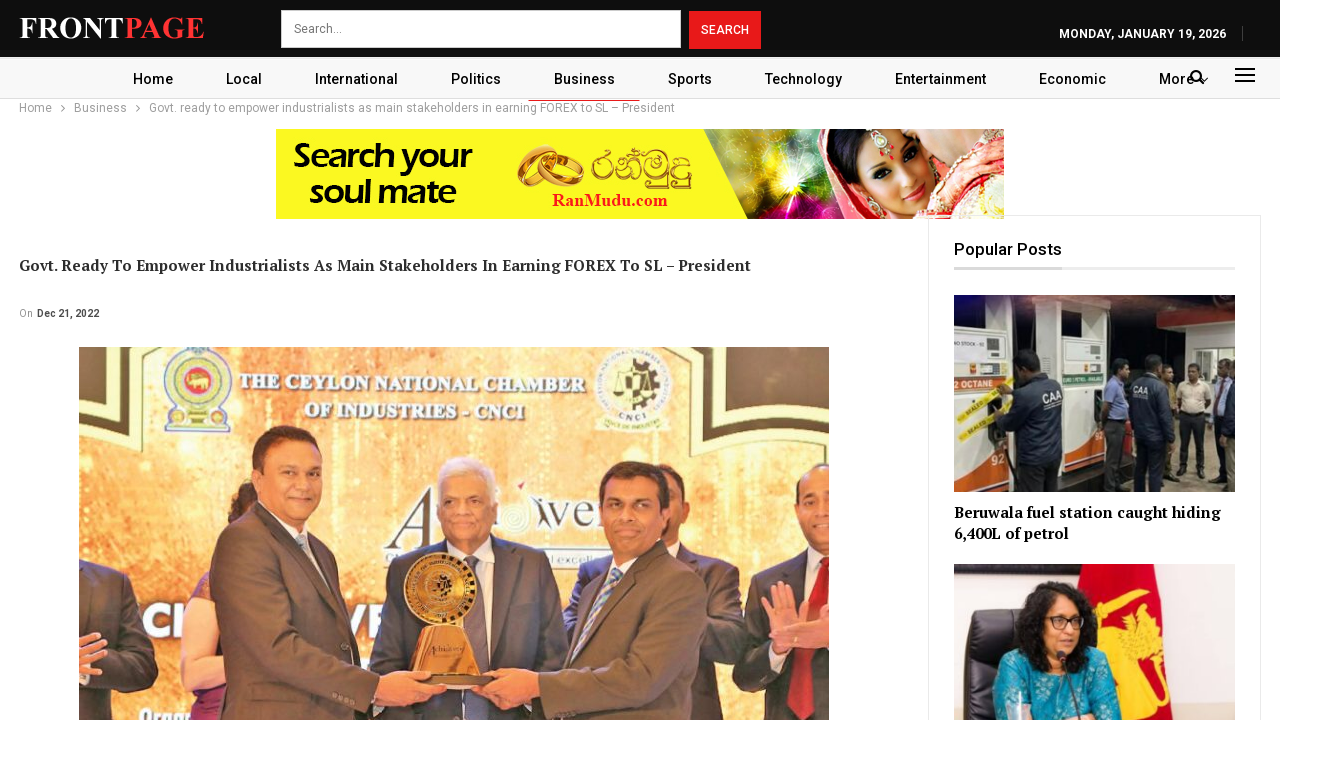

--- FILE ---
content_type: text/html; charset=UTF-8
request_url: https://frontpage.lk/govt-ready-to-empower-industrialists-as-main-stakeholders-in-earning-forex-to-sl-president/
body_size: 19370
content:
	<!DOCTYPE html>
		<!--[if IE 8]>
	<html class="ie ie8" lang="en-US"> <![endif]-->
	<!--[if IE 9]>
	<html class="ie ie9" lang="en-US"> <![endif]-->
	<!--[if gt IE 9]><!-->
<html lang="en-US"> <!--<![endif]-->
	<head>
				<meta charset="UTF-8">
		<meta http-equiv="X-UA-Compatible" content="IE=edge">
		<meta name="viewport" content="width=device-width, initial-scale=1.0">
		<link rel="pingback" href="https://frontpage.lk/xmlrpc.php"/>

		<title>Govt. ready to empower industrialists as main stakeholders in earning FOREX  to SL &#8211; President &#8211; FrontPage</title>
<meta name='robots' content='max-image-preview:large' />

<!-- Better Open Graph, Schema.org & Twitter Integration -->
<meta property="og:locale" content="en_us"/>
<meta property="og:site_name" content="FrontPage"/>
<meta property="og:url" content="https://frontpage.lk/govt-ready-to-empower-industrialists-as-main-stakeholders-in-earning-forex-to-sl-president/"/>
<meta property="og:title" content="Govt. ready to empower industrialists as main stakeholders in earning FOREX  to SL &#8211; President"/>
<meta property="og:image" content="https://frontpage.lk/wp-content/uploads/2022/12/Untitled-6-2.jpg"/>
<meta property="og:image:alt" content="Untitled 6 2"/>
<meta property="article:section" content="Business"/>
<meta property="og:description" content="BusinessTags: Print EditionPresident Ranil Wickremesinghe presented the ‘CNCI Achiever National Gold Award’ for Extra-large Manufacturing category to Alumex PLC. Here Alumex Managing Director Pramuk Dediwela and Director &amp; Chief Financial Officer Prageeth Rajapaksha with the award. Picture by Sulochana Gamage    
President Ranil Wickremesinghe said that an environment will be created for small and medium-scale industrialists to become successful using modern technology and the government is ready to empower the industrialists as the main stakeholders in earning foreign exchange for Sri Lanka.
The President made these observations at the 21st ‘Achiever Awards 2022’ organized by the Ceylon National Chamber of Industries (CNCI) in collaboration with the Ministry of Industry, at Hotel Galadari, Colombo on Tuesday (20).
The President pointed out that instead of looking at the fallen economy and regretting it, everyone should work together to create an environment that can enable the people to have a prosperous future. He also said that Japan and Germany, which were destroyed by the world war, provide with an example of how to rebuild the country and the economy.
The President also added that the industrialists have a great responsibility in rebuilding the fallen economy of Sri Lanka. Industrialists are a group of people who contributed immensely to the country’s economy.
“We have gone through the worst of what has happened this year. We have to pull through and that is where we have to look at all of you. Because we have to preserve what is left. We still have issues. Nevertheless, the government’s aim is to revive and help as many businesses as possible. Many businesses as possible must survive.”
The government focuses on small and medium enterprises with economic difficulties, as without the SME’s no one can survive. “The government is going through a whole series of exercises in correcting the economy and uplifting small and medium-scale enterprises. Modern technology can be used for that.”
“We should look at the development of small and medium-scale industries in other countries of the world and use the modern technology they have used for the development of these industries. We are ready to provide all the support we can provide as a government for that. The President asked the industrialists whether they would like to strengthen the economy with new innovations to win the international market or to remain with the same old methods. He further said that with new technology and new innovations, the industrialists have a good chance of becoming economically stronger to conquer the world.
“For that, we need to make a change in attitude,” he said.
At present the country needs foreign exchange, with increasing foreign exchange, the economy will be strengthened. “This enables the government to provide solutions to allocate more financial assistance to the underprivileged and to solve the problems that have arisen in education and health and many other sectors.”
Associated Newspapers of Ceylon (Lake House) was the media sponsor for the event.
 
 
Thursday, December 22, 2022 - 01:00"/>
<meta property="og:type" content="article"/>
<meta name="twitter:card" content="summary"/>
<meta name="twitter:url" content="https://frontpage.lk/govt-ready-to-empower-industrialists-as-main-stakeholders-in-earning-forex-to-sl-president/"/>
<meta name="twitter:title" content="Govt. ready to empower industrialists as main stakeholders in earning FOREX  to SL &#8211; President"/>
<meta name="twitter:description" content="BusinessTags: Print EditionPresident Ranil Wickremesinghe presented the ‘CNCI Achiever National Gold Award’ for Extra-large Manufacturing category to Alumex PLC. Here Alumex Managing Director Pramuk Dediwela and Director &amp; Chief Financial Officer Prageeth Rajapaksha with the award. Picture by Sulochana Gamage    
President Ranil Wickremesinghe said that an environment will be created for small and medium-scale industrialists to become successful using modern technology and the government is ready to empower the industrialists as the main stakeholders in earning foreign exchange for Sri Lanka.
The President made these observations at the 21st ‘Achiever Awards 2022’ organized by the Ceylon National Chamber of Industries (CNCI) in collaboration with the Ministry of Industry, at Hotel Galadari, Colombo on Tuesday (20).
The President pointed out that instead of looking at the fallen economy and regretting it, everyone should work together to create an environment that can enable the people to have a prosperous future. He also said that Japan and Germany, which were destroyed by the world war, provide with an example of how to rebuild the country and the economy.
The President also added that the industrialists have a great responsibility in rebuilding the fallen economy of Sri Lanka. Industrialists are a group of people who contributed immensely to the country’s economy.
“We have gone through the worst of what has happened this year. We have to pull through and that is where we have to look at all of you. Because we have to preserve what is left. We still have issues. Nevertheless, the government’s aim is to revive and help as many businesses as possible. Many businesses as possible must survive.”
The government focuses on small and medium enterprises with economic difficulties, as without the SME’s no one can survive. “The government is going through a whole series of exercises in correcting the economy and uplifting small and medium-scale enterprises. Modern technology can be used for that.”
“We should look at the development of small and medium-scale industries in other countries of the world and use the modern technology they have used for the development of these industries. We are ready to provide all the support we can provide as a government for that. The President asked the industrialists whether they would like to strengthen the economy with new innovations to win the international market or to remain with the same old methods. He further said that with new technology and new innovations, the industrialists have a good chance of becoming economically stronger to conquer the world.
“For that, we need to make a change in attitude,” he said.
At present the country needs foreign exchange, with increasing foreign exchange, the economy will be strengthened. “This enables the government to provide solutions to allocate more financial assistance to the underprivileged and to solve the problems that have arisen in education and health and many other sectors.”
Associated Newspapers of Ceylon (Lake House) was the media sponsor for the event.
 
 
Thursday, December 22, 2022 - 01:00"/>
<meta name="twitter:image" content="https://frontpage.lk/wp-content/uploads/2022/12/Untitled-6-2.jpg"/>
<meta name="twitter:image:alt" content="Untitled 6 2"/>
<!-- / Better Open Graph, Schema.org & Twitter Integration. -->
<link rel='dns-prefetch' href='//fonts.googleapis.com' />
<link rel="alternate" type="application/rss+xml" title="FrontPage &raquo; Feed" href="https://frontpage.lk/feed/" />
<link rel="alternate" type="application/rss+xml" title="FrontPage &raquo; Comments Feed" href="https://frontpage.lk/comments/feed/" />
<script type="text/javascript" id="wpp-js" src="https://frontpage.lk/wp-content/plugins/wordpress-popular-posts/assets/js/wpp.min.js?ver=7.3.6" data-sampling="0" data-sampling-rate="100" data-api-url="https://frontpage.lk/wp-json/wordpress-popular-posts" data-post-id="65580" data-token="96ba3416d4" data-lang="0" data-debug="0"></script>
<link rel="alternate" type="application/rss+xml" title="FrontPage &raquo; Govt. ready to empower industrialists as main stakeholders in earning FOREX  to SL &#8211; President Comments Feed" href="https://frontpage.lk/govt-ready-to-empower-industrialists-as-main-stakeholders-in-earning-forex-to-sl-president/feed/" />
<link rel="alternate" title="oEmbed (JSON)" type="application/json+oembed" href="https://frontpage.lk/wp-json/oembed/1.0/embed?url=https%3A%2F%2Ffrontpage.lk%2Fgovt-ready-to-empower-industrialists-as-main-stakeholders-in-earning-forex-to-sl-president%2F" />
<link rel="alternate" title="oEmbed (XML)" type="text/xml+oembed" href="https://frontpage.lk/wp-json/oembed/1.0/embed?url=https%3A%2F%2Ffrontpage.lk%2Fgovt-ready-to-empower-industrialists-as-main-stakeholders-in-earning-forex-to-sl-president%2F&#038;format=xml" />
<style id='wp-img-auto-sizes-contain-inline-css' type='text/css'>
img:is([sizes=auto i],[sizes^="auto," i]){contain-intrinsic-size:3000px 1500px}
/*# sourceURL=wp-img-auto-sizes-contain-inline-css */
</style>
<style id='wp-emoji-styles-inline-css' type='text/css'>

	img.wp-smiley, img.emoji {
		display: inline !important;
		border: none !important;
		box-shadow: none !important;
		height: 1em !important;
		width: 1em !important;
		margin: 0 0.07em !important;
		vertical-align: -0.1em !important;
		background: none !important;
		padding: 0 !important;
	}
/*# sourceURL=wp-emoji-styles-inline-css */
</style>
<style id='wp-block-library-inline-css' type='text/css'>
:root{--wp-block-synced-color:#7a00df;--wp-block-synced-color--rgb:122,0,223;--wp-bound-block-color:var(--wp-block-synced-color);--wp-editor-canvas-background:#ddd;--wp-admin-theme-color:#007cba;--wp-admin-theme-color--rgb:0,124,186;--wp-admin-theme-color-darker-10:#006ba1;--wp-admin-theme-color-darker-10--rgb:0,107,160.5;--wp-admin-theme-color-darker-20:#005a87;--wp-admin-theme-color-darker-20--rgb:0,90,135;--wp-admin-border-width-focus:2px}@media (min-resolution:192dpi){:root{--wp-admin-border-width-focus:1.5px}}.wp-element-button{cursor:pointer}:root .has-very-light-gray-background-color{background-color:#eee}:root .has-very-dark-gray-background-color{background-color:#313131}:root .has-very-light-gray-color{color:#eee}:root .has-very-dark-gray-color{color:#313131}:root .has-vivid-green-cyan-to-vivid-cyan-blue-gradient-background{background:linear-gradient(135deg,#00d084,#0693e3)}:root .has-purple-crush-gradient-background{background:linear-gradient(135deg,#34e2e4,#4721fb 50%,#ab1dfe)}:root .has-hazy-dawn-gradient-background{background:linear-gradient(135deg,#faaca8,#dad0ec)}:root .has-subdued-olive-gradient-background{background:linear-gradient(135deg,#fafae1,#67a671)}:root .has-atomic-cream-gradient-background{background:linear-gradient(135deg,#fdd79a,#004a59)}:root .has-nightshade-gradient-background{background:linear-gradient(135deg,#330968,#31cdcf)}:root .has-midnight-gradient-background{background:linear-gradient(135deg,#020381,#2874fc)}:root{--wp--preset--font-size--normal:16px;--wp--preset--font-size--huge:42px}.has-regular-font-size{font-size:1em}.has-larger-font-size{font-size:2.625em}.has-normal-font-size{font-size:var(--wp--preset--font-size--normal)}.has-huge-font-size{font-size:var(--wp--preset--font-size--huge)}.has-text-align-center{text-align:center}.has-text-align-left{text-align:left}.has-text-align-right{text-align:right}.has-fit-text{white-space:nowrap!important}#end-resizable-editor-section{display:none}.aligncenter{clear:both}.items-justified-left{justify-content:flex-start}.items-justified-center{justify-content:center}.items-justified-right{justify-content:flex-end}.items-justified-space-between{justify-content:space-between}.screen-reader-text{border:0;clip-path:inset(50%);height:1px;margin:-1px;overflow:hidden;padding:0;position:absolute;width:1px;word-wrap:normal!important}.screen-reader-text:focus{background-color:#ddd;clip-path:none;color:#444;display:block;font-size:1em;height:auto;left:5px;line-height:normal;padding:15px 23px 14px;text-decoration:none;top:5px;width:auto;z-index:100000}html :where(.has-border-color){border-style:solid}html :where([style*=border-top-color]){border-top-style:solid}html :where([style*=border-right-color]){border-right-style:solid}html :where([style*=border-bottom-color]){border-bottom-style:solid}html :where([style*=border-left-color]){border-left-style:solid}html :where([style*=border-width]){border-style:solid}html :where([style*=border-top-width]){border-top-style:solid}html :where([style*=border-right-width]){border-right-style:solid}html :where([style*=border-bottom-width]){border-bottom-style:solid}html :where([style*=border-left-width]){border-left-style:solid}html :where(img[class*=wp-image-]){height:auto;max-width:100%}:where(figure){margin:0 0 1em}html :where(.is-position-sticky){--wp-admin--admin-bar--position-offset:var(--wp-admin--admin-bar--height,0px)}@media screen and (max-width:600px){html :where(.is-position-sticky){--wp-admin--admin-bar--position-offset:0px}}

/*# sourceURL=wp-block-library-inline-css */
</style><style id='global-styles-inline-css' type='text/css'>
:root{--wp--preset--aspect-ratio--square: 1;--wp--preset--aspect-ratio--4-3: 4/3;--wp--preset--aspect-ratio--3-4: 3/4;--wp--preset--aspect-ratio--3-2: 3/2;--wp--preset--aspect-ratio--2-3: 2/3;--wp--preset--aspect-ratio--16-9: 16/9;--wp--preset--aspect-ratio--9-16: 9/16;--wp--preset--color--black: #000000;--wp--preset--color--cyan-bluish-gray: #abb8c3;--wp--preset--color--white: #ffffff;--wp--preset--color--pale-pink: #f78da7;--wp--preset--color--vivid-red: #cf2e2e;--wp--preset--color--luminous-vivid-orange: #ff6900;--wp--preset--color--luminous-vivid-amber: #fcb900;--wp--preset--color--light-green-cyan: #7bdcb5;--wp--preset--color--vivid-green-cyan: #00d084;--wp--preset--color--pale-cyan-blue: #8ed1fc;--wp--preset--color--vivid-cyan-blue: #0693e3;--wp--preset--color--vivid-purple: #9b51e0;--wp--preset--gradient--vivid-cyan-blue-to-vivid-purple: linear-gradient(135deg,rgb(6,147,227) 0%,rgb(155,81,224) 100%);--wp--preset--gradient--light-green-cyan-to-vivid-green-cyan: linear-gradient(135deg,rgb(122,220,180) 0%,rgb(0,208,130) 100%);--wp--preset--gradient--luminous-vivid-amber-to-luminous-vivid-orange: linear-gradient(135deg,rgb(252,185,0) 0%,rgb(255,105,0) 100%);--wp--preset--gradient--luminous-vivid-orange-to-vivid-red: linear-gradient(135deg,rgb(255,105,0) 0%,rgb(207,46,46) 100%);--wp--preset--gradient--very-light-gray-to-cyan-bluish-gray: linear-gradient(135deg,rgb(238,238,238) 0%,rgb(169,184,195) 100%);--wp--preset--gradient--cool-to-warm-spectrum: linear-gradient(135deg,rgb(74,234,220) 0%,rgb(151,120,209) 20%,rgb(207,42,186) 40%,rgb(238,44,130) 60%,rgb(251,105,98) 80%,rgb(254,248,76) 100%);--wp--preset--gradient--blush-light-purple: linear-gradient(135deg,rgb(255,206,236) 0%,rgb(152,150,240) 100%);--wp--preset--gradient--blush-bordeaux: linear-gradient(135deg,rgb(254,205,165) 0%,rgb(254,45,45) 50%,rgb(107,0,62) 100%);--wp--preset--gradient--luminous-dusk: linear-gradient(135deg,rgb(255,203,112) 0%,rgb(199,81,192) 50%,rgb(65,88,208) 100%);--wp--preset--gradient--pale-ocean: linear-gradient(135deg,rgb(255,245,203) 0%,rgb(182,227,212) 50%,rgb(51,167,181) 100%);--wp--preset--gradient--electric-grass: linear-gradient(135deg,rgb(202,248,128) 0%,rgb(113,206,126) 100%);--wp--preset--gradient--midnight: linear-gradient(135deg,rgb(2,3,129) 0%,rgb(40,116,252) 100%);--wp--preset--font-size--small: 13px;--wp--preset--font-size--medium: 20px;--wp--preset--font-size--large: 36px;--wp--preset--font-size--x-large: 42px;--wp--preset--spacing--20: 0.44rem;--wp--preset--spacing--30: 0.67rem;--wp--preset--spacing--40: 1rem;--wp--preset--spacing--50: 1.5rem;--wp--preset--spacing--60: 2.25rem;--wp--preset--spacing--70: 3.38rem;--wp--preset--spacing--80: 5.06rem;--wp--preset--shadow--natural: 6px 6px 9px rgba(0, 0, 0, 0.2);--wp--preset--shadow--deep: 12px 12px 50px rgba(0, 0, 0, 0.4);--wp--preset--shadow--sharp: 6px 6px 0px rgba(0, 0, 0, 0.2);--wp--preset--shadow--outlined: 6px 6px 0px -3px rgb(255, 255, 255), 6px 6px rgb(0, 0, 0);--wp--preset--shadow--crisp: 6px 6px 0px rgb(0, 0, 0);}:where(.is-layout-flex){gap: 0.5em;}:where(.is-layout-grid){gap: 0.5em;}body .is-layout-flex{display: flex;}.is-layout-flex{flex-wrap: wrap;align-items: center;}.is-layout-flex > :is(*, div){margin: 0;}body .is-layout-grid{display: grid;}.is-layout-grid > :is(*, div){margin: 0;}:where(.wp-block-columns.is-layout-flex){gap: 2em;}:where(.wp-block-columns.is-layout-grid){gap: 2em;}:where(.wp-block-post-template.is-layout-flex){gap: 1.25em;}:where(.wp-block-post-template.is-layout-grid){gap: 1.25em;}.has-black-color{color: var(--wp--preset--color--black) !important;}.has-cyan-bluish-gray-color{color: var(--wp--preset--color--cyan-bluish-gray) !important;}.has-white-color{color: var(--wp--preset--color--white) !important;}.has-pale-pink-color{color: var(--wp--preset--color--pale-pink) !important;}.has-vivid-red-color{color: var(--wp--preset--color--vivid-red) !important;}.has-luminous-vivid-orange-color{color: var(--wp--preset--color--luminous-vivid-orange) !important;}.has-luminous-vivid-amber-color{color: var(--wp--preset--color--luminous-vivid-amber) !important;}.has-light-green-cyan-color{color: var(--wp--preset--color--light-green-cyan) !important;}.has-vivid-green-cyan-color{color: var(--wp--preset--color--vivid-green-cyan) !important;}.has-pale-cyan-blue-color{color: var(--wp--preset--color--pale-cyan-blue) !important;}.has-vivid-cyan-blue-color{color: var(--wp--preset--color--vivid-cyan-blue) !important;}.has-vivid-purple-color{color: var(--wp--preset--color--vivid-purple) !important;}.has-black-background-color{background-color: var(--wp--preset--color--black) !important;}.has-cyan-bluish-gray-background-color{background-color: var(--wp--preset--color--cyan-bluish-gray) !important;}.has-white-background-color{background-color: var(--wp--preset--color--white) !important;}.has-pale-pink-background-color{background-color: var(--wp--preset--color--pale-pink) !important;}.has-vivid-red-background-color{background-color: var(--wp--preset--color--vivid-red) !important;}.has-luminous-vivid-orange-background-color{background-color: var(--wp--preset--color--luminous-vivid-orange) !important;}.has-luminous-vivid-amber-background-color{background-color: var(--wp--preset--color--luminous-vivid-amber) !important;}.has-light-green-cyan-background-color{background-color: var(--wp--preset--color--light-green-cyan) !important;}.has-vivid-green-cyan-background-color{background-color: var(--wp--preset--color--vivid-green-cyan) !important;}.has-pale-cyan-blue-background-color{background-color: var(--wp--preset--color--pale-cyan-blue) !important;}.has-vivid-cyan-blue-background-color{background-color: var(--wp--preset--color--vivid-cyan-blue) !important;}.has-vivid-purple-background-color{background-color: var(--wp--preset--color--vivid-purple) !important;}.has-black-border-color{border-color: var(--wp--preset--color--black) !important;}.has-cyan-bluish-gray-border-color{border-color: var(--wp--preset--color--cyan-bluish-gray) !important;}.has-white-border-color{border-color: var(--wp--preset--color--white) !important;}.has-pale-pink-border-color{border-color: var(--wp--preset--color--pale-pink) !important;}.has-vivid-red-border-color{border-color: var(--wp--preset--color--vivid-red) !important;}.has-luminous-vivid-orange-border-color{border-color: var(--wp--preset--color--luminous-vivid-orange) !important;}.has-luminous-vivid-amber-border-color{border-color: var(--wp--preset--color--luminous-vivid-amber) !important;}.has-light-green-cyan-border-color{border-color: var(--wp--preset--color--light-green-cyan) !important;}.has-vivid-green-cyan-border-color{border-color: var(--wp--preset--color--vivid-green-cyan) !important;}.has-pale-cyan-blue-border-color{border-color: var(--wp--preset--color--pale-cyan-blue) !important;}.has-vivid-cyan-blue-border-color{border-color: var(--wp--preset--color--vivid-cyan-blue) !important;}.has-vivid-purple-border-color{border-color: var(--wp--preset--color--vivid-purple) !important;}.has-vivid-cyan-blue-to-vivid-purple-gradient-background{background: var(--wp--preset--gradient--vivid-cyan-blue-to-vivid-purple) !important;}.has-light-green-cyan-to-vivid-green-cyan-gradient-background{background: var(--wp--preset--gradient--light-green-cyan-to-vivid-green-cyan) !important;}.has-luminous-vivid-amber-to-luminous-vivid-orange-gradient-background{background: var(--wp--preset--gradient--luminous-vivid-amber-to-luminous-vivid-orange) !important;}.has-luminous-vivid-orange-to-vivid-red-gradient-background{background: var(--wp--preset--gradient--luminous-vivid-orange-to-vivid-red) !important;}.has-very-light-gray-to-cyan-bluish-gray-gradient-background{background: var(--wp--preset--gradient--very-light-gray-to-cyan-bluish-gray) !important;}.has-cool-to-warm-spectrum-gradient-background{background: var(--wp--preset--gradient--cool-to-warm-spectrum) !important;}.has-blush-light-purple-gradient-background{background: var(--wp--preset--gradient--blush-light-purple) !important;}.has-blush-bordeaux-gradient-background{background: var(--wp--preset--gradient--blush-bordeaux) !important;}.has-luminous-dusk-gradient-background{background: var(--wp--preset--gradient--luminous-dusk) !important;}.has-pale-ocean-gradient-background{background: var(--wp--preset--gradient--pale-ocean) !important;}.has-electric-grass-gradient-background{background: var(--wp--preset--gradient--electric-grass) !important;}.has-midnight-gradient-background{background: var(--wp--preset--gradient--midnight) !important;}.has-small-font-size{font-size: var(--wp--preset--font-size--small) !important;}.has-medium-font-size{font-size: var(--wp--preset--font-size--medium) !important;}.has-large-font-size{font-size: var(--wp--preset--font-size--large) !important;}.has-x-large-font-size{font-size: var(--wp--preset--font-size--x-large) !important;}
/*# sourceURL=global-styles-inline-css */
</style>

<style id='classic-theme-styles-inline-css' type='text/css'>
/*! This file is auto-generated */
.wp-block-button__link{color:#fff;background-color:#32373c;border-radius:9999px;box-shadow:none;text-decoration:none;padding:calc(.667em + 2px) calc(1.333em + 2px);font-size:1.125em}.wp-block-file__button{background:#32373c;color:#fff;text-decoration:none}
/*# sourceURL=/wp-includes/css/classic-themes.min.css */
</style>
<link rel='stylesheet' id='contact-form-7-css' href='https://frontpage.lk/wp-content/plugins/contact-form-7/includes/css/styles.css?ver=6.1.4' type='text/css' media='all' />
<link rel='stylesheet' id='same-category-posts-css' href='https://frontpage.lk/wp-content/plugins/same-category-posts/same-category-posts.css?ver=6.9' type='text/css' media='all' />
<link rel='stylesheet' id='wordpress-popular-posts-css-css' href='https://frontpage.lk/wp-content/plugins/wordpress-popular-posts/assets/css/wpp.css?ver=7.3.6' type='text/css' media='all' />
<link rel='stylesheet' id='ms-main-css' href='https://frontpage.lk/wp-content/plugins/masterslider/public/assets/css/masterslider.main.css?ver=3.5.5' type='text/css' media='all' />
<link rel='stylesheet' id='ms-custom-css' href='https://frontpage.lk/wp-content/uploads/masterslider/custom.css?ver=1.1' type='text/css' media='all' />
<link rel='stylesheet' id='better-framework-main-fonts-css' href='https://fonts.googleapis.com/css?family=Roboto:400,500,700,400italic%7CPT+Serif:700&#038;display=swap' type='text/css' media='all' />
<script type="text/javascript" src="https://frontpage.lk/wp-includes/js/jquery/jquery.min.js?ver=3.7.1" id="jquery-core-js"></script>
<script type="text/javascript" src="https://frontpage.lk/wp-includes/js/jquery/jquery-migrate.min.js?ver=3.4.1" id="jquery-migrate-js"></script>
<link rel="https://api.w.org/" href="https://frontpage.lk/wp-json/" /><link rel="alternate" title="JSON" type="application/json" href="https://frontpage.lk/wp-json/wp/v2/posts/65580" /><link rel="EditURI" type="application/rsd+xml" title="RSD" href="https://frontpage.lk/xmlrpc.php?rsd" />
<meta name="generator" content="WordPress 6.9" />
<link rel="canonical" href="https://frontpage.lk/govt-ready-to-empower-industrialists-as-main-stakeholders-in-earning-forex-to-sl-president/" />
<link rel='shortlink' href='https://frontpage.lk/?p=65580' />
			<link rel="amphtml" href="https://frontpage.lk/amp/govt-ready-to-empower-industrialists-as-main-stakeholders-in-earning-forex-to-sl-president/"/>
			<script>var ms_grabbing_curosr='https://frontpage.lk/wp-content/plugins/masterslider/public/assets/css/common/grabbing.cur',ms_grab_curosr='https://frontpage.lk/wp-content/plugins/masterslider/public/assets/css/common/grab.cur';</script>
<meta name="generator" content="MasterSlider 3.5.5 - Responsive Touch Image Slider" />
<meta name="generator" content="performance-lab 4.0.0; plugins: ">
            <style id="wpp-loading-animation-styles">@-webkit-keyframes bgslide{from{background-position-x:0}to{background-position-x:-200%}}@keyframes bgslide{from{background-position-x:0}to{background-position-x:-200%}}.wpp-widget-block-placeholder,.wpp-shortcode-placeholder{margin:0 auto;width:60px;height:3px;background:#dd3737;background:linear-gradient(90deg,#dd3737 0%,#571313 10%,#dd3737 100%);background-size:200% auto;border-radius:3px;-webkit-animation:bgslide 1s infinite linear;animation:bgslide 1s infinite linear}</style>
            <script async src="https://pagead2.googlesyndication.com/pagead/js/adsbygoogle.js?client=ca-pub-3464349132308847"
     crossorigin="anonymous"></script><meta name="generator" content="Feed to Post 3.13.2" />
<meta name="generator" content="Powered by WPBakery Page Builder - drag and drop page builder for WordPress."/>
<script type="application/ld+json">{
    "@context": "http://schema.org/",
    "@type": "Organization",
    "@id": "#organization",
    "logo": {
        "@type": "ImageObject",
        "url": "https://frontpage.lk/wp-content/uploads/2022/10/logo-3.png"
    },
    "url": "https://frontpage.lk/",
    "name": "FrontPage",
    "description": "Be the First to Know"
}</script>
<script type="application/ld+json">{
    "@context": "http://schema.org/",
    "@type": "WebSite",
    "name": "FrontPage",
    "alternateName": "Be the First to Know",
    "url": "https://frontpage.lk/"
}</script>
<script type="application/ld+json">{
    "@context": "http://schema.org/",
    "@type": "BlogPosting",
    "headline": "Govt. ready to empower industrialists as main stakeholders in earning FOREX  to SL - President",
    "description": "BusinessTags:\u00a0Print EditionPresident Ranil Wickremesinghe presented the \u2018CNCI Achiever National Gold Award\u2019 for Extra-large Manufacturing category to Alumex PLC. Here Alumex Managing Director Pramuk Dediwela and Director &amp; Chief Financial Officer Prageeth Rajapaksha with the award. Picture by Sulochana Gamage\u00a0\u00a0\u00a0 \nPresident Ranil Wickremesinghe said that an environment will be created for small and medium-scale industrialists to become successful using modern technology and the government is ready to empower the industrialists as the main stakeholders in earning foreign exchange for Sri Lanka.\nThe President made these observations at the 21st \u2018Achiever Awards 2022\u2019 organized by the Ceylon National Chamber of Industries (CNCI) in collaboration with the Ministry of Industry, at Hotel Galadari, Colombo on Tuesday (20).\nThe President pointed out that instead of looking at the fallen economy and regretting it, everyone should work together to create an environment that can enable the people to have a prosperous future. He also said that Japan and Germany, which were destroyed by the world war, provide with an example of how to rebuild the country and the economy.\nThe President also added that the industrialists have a great responsibility in rebuilding the fallen economy of Sri Lanka. Industrialists are a group of people who contributed immensely to the country\u2019s economy.\n\u201cWe have gone through the worst of what has happened this year. We have to pull through and that is where we have to look at all of you. Because we have to preserve what is left. We still have issues. Nevertheless, the government\u2019s aim is to revive and help as many businesses as possible. Many businesses as possible must survive.\u201d\nThe government focuses on small and medium enterprises with economic difficulties, as without the SME\u2019s no one can survive. \u201cThe government is going through a whole series of exercises in correcting the economy and uplifting small and medium-scale enterprises. Modern technology can be used for that.\u201d\n\u201cWe should look at the development of small and medium-scale industries in other countries of the world and use the modern technology they have used for the development of these industries. We are ready to provide all the support we can provide as a government for that. The President asked the industrialists whether they would like to strengthen the economy with new innovations to win the international market or to remain with the same old methods. He further said that with new technology and new innovations, the industrialists have a good chance of becoming economically stronger to conquer the world.\n\u201cFor that, we need to make a change in attitude,\u201d he said.\nAt present the country needs foreign exchange, with increasing foreign exchange, the economy will be strengthened. \u201cThis enables the government to provide solutions to allocate more financial assistance to the underprivileged and to solve the problems that have arisen in education and health and many other sectors.\u201d\nAssociated Newspapers of Ceylon (Lake House) was the media sponsor for the event.\n\u00a0\n\u00a0\nThursday, December 22, 2022 - 01:00",
    "datePublished": "2022-12-21",
    "dateModified": "2022-12-21",
    "author": {
        "@type": "Person",
        "@id": "#person-frontpage",
        "name": "frontpage"
    },
    "image": "https://frontpage.lk/wp-content/uploads/2022/12/Untitled-6-2.jpg",
    "interactionStatistic": [
        {
            "@type": "InteractionCounter",
            "interactionType": "http://schema.org/CommentAction",
            "userInteractionCount": "0"
        }
    ],
    "publisher": {
        "@id": "#organization"
    },
    "mainEntityOfPage": "https://frontpage.lk/govt-ready-to-empower-industrialists-as-main-stakeholders-in-earning-forex-to-sl-president/"
}</script>
<link rel='stylesheet' id='bf-minifed-css-1' href='https://frontpage.lk/wp-content/bs-booster-cache/199c4b914cd32c31563c0f263f9fca8f.css' type='text/css' media='all' />
<link rel='stylesheet' id='7.11.0-1761475057' href='https://frontpage.lk/wp-content/bs-booster-cache/dad540befd73023e787bcfc58c17d08e.css' type='text/css' media='all' />
<link rel="icon" href="https://frontpage.lk/wp-content/uploads/2022/10/favicon.ico" sizes="32x32" />
<link rel="icon" href="https://frontpage.lk/wp-content/uploads/2022/10/favicon.ico" sizes="192x192" />
<link rel="apple-touch-icon" href="https://frontpage.lk/wp-content/uploads/2022/10/favicon.ico" />
<meta name="msapplication-TileImage" content="https://frontpage.lk/wp-content/uploads/2022/10/favicon.ico" />
		<style type="text/css" id="wp-custom-css">
			.topbar {
    height: 58px!important;
}

.menu-item-date {
	float: right !important;
    padding-top: 15px !important;
}

.logo {
	    padding-top: 15px;
}

@media screen and (min-width: 767px) {
.search-field {
  width: auto !important;
}
}
@media screen and (min-width: 767px) {
.search-field {
	    width: 400px !important;
}
}
@media screen and (min-width: 767px) {
.search-form {
    padding-left: 60px !important;
    padding-top: 10px !important;
}
}

.header-inner {
	display: none !important;
}

.home .post-summary {
	display: none !important;
}

.home .section-heading {
    margin-bottom: 0px !important;
}

.home .post-meta {
		display: none !important;
}

.home .listing-item {
    margin-bottom: 5px !important;
}

.home .row-2 {
	    margin-top: 5px !important;
}

menu li {
	  display: block !important;
}

.menu-footer-menu-container {
	    padding-top: 10px !important;
}

.footer-menu-wrapper {
		display: none !important;
}

.footer-widgets {
	
    padding-bottom: 10px !important;
    padding-top: 20px !important;
}

.term-badge {
		display: none !important;
}

.home .slides {
	border: 3px solid #ee1c25 !important;
}

.better-newsticker {
    background-color: #9d1a20 !important;
}

.limit-line {
	color: #fff !important;
}

.off-canvas-header {
	background: #000000 !important;
}

.off-canvas-inner>div {
	color: #fff;
}

.main-menu>li>a {
    line-height: 47px !important;
}

.main-menu.menu {
	height: 45px !important;
	width: 1300px !important;
}
.main-menu-container {
	    padding-left: 1px !important;
}
.menu-item-249 a {
	    padding-left: 15px !important;
}

.main-menu-inner {
	    margin-top: -12px !important;
}

.btn {
width: 30%;
min-width: 200px;
}

.section-heading a:before {
    content: '';
    position: absolute;
    top: 0;
    right: 0;
    bottom: 0;
    left: 0;
    z-index: 999;
}

.home .listing-grid-1 {
	border-bottom: 1px solid rgba(0, 0, 0, 0.2);
}

.home .listing-item:nth-child(even) {
		border-top: 1px solid rgba(0, 0, 0, 0.2);
}

.field-type-taxonomy-term-reference {
	display: none!important;
}

.field-name-field-image {
		display: none!important;
}

.field-name-field-top-strap {
		display: none!important;
}

.field-name-field-articletags {
		display: none!important;
}

.field-name-field-image-caption {
		display: none!important;
}

.field-type-taxonomy-term-reference {
		display: none!important;
}

.a2a_kit_size_32 {
		display: none!important;
}

.date-display-single {
		display: none!important;
}		</style>
		<noscript><style> .wpb_animate_when_almost_visible { opacity: 1; }</style></noscript>		<!-- Google tag (gtag.js) -->
<script async src="https://www.googletagmanager.com/gtag/js?id=UA-201055337-1"></script>
<script>
  window.dataLayer = window.dataLayer || [];
  function gtag(){dataLayer.push(arguments);}
  gtag('js', new Date());

  gtag('config', 'UA-201055337-1');
</script>

	</head>

<body class="wp-singular post-template-default single single-post postid-65580 single-format-standard wp-theme-publisher _masterslider _msp_version_3.5.5 bs-theme bs-publisher bs-publisher-news-plus active-light-box ltr close-rh page-layout-2-col page-layout-2-col-right full-width active-sticky-sidebar main-menu-sticky-smart main-menu-out-full-width active-ajax-search single-prim-cat-10 single-cat-10  wpb-js-composer js-comp-ver-6.7.0 vc_responsive bs-ll-a" dir="ltr">
<div class="off-canvas-overlay"></div>
<div class="off-canvas-container left skin-white">
	<div class="off-canvas-inner">
		<span class="canvas-close"><i></i></span>
					<div class="off-canvas-header">
									<div class="logo">

						<a href="https://frontpage.lk/">
							<img src="https://frontpage.lk/wp-content/uploads/2022/10/logo-3.png"
							     alt="FrontPage">
						</a>
					</div>
									<div class="site-description">Be the First to Know</div>
			</div>
						<div class="off-canvas-search">
				<form role="search" method="get" action="https://frontpage.lk">
					<input type="text" name="s" value=""
					       placeholder="Search...">
					<i class="fa fa-search"></i>
				</form>
			</div>
						<div class="off-canvas-menu">
				<div class="off-canvas-menu-fallback"></div>
			</div>
						<div class="off_canvas_footer">
				<div class="off_canvas_footer-info entry-content">
							<div  class="  better-studio-shortcode bsc-clearfix better-social-counter style-button colored in-4-col">
						<ul class="social-list bsc-clearfix"><li class="social-item facebook"><a href = "https://www.facebook.com/FrontPageLkNews" target = "_blank" > <i class="item-icon bsfi-facebook" ></i><span class="item-title" > Likes </span> </a> </li> <li class="social-item twitter"><a href = "https://twitter.com/FrontPageLkNews" target = "_blank" > <i class="item-icon bsfi-twitter" ></i><span class="item-title" > Followers </span> </a> </li> <li class="social-item instagram"><a href = "https://instagram.com/FrontPageLkNews" target = "_blank" > <i class="item-icon bsfi-instagram" ></i><span class="item-title" > Followers </span> </a> </li> 			</ul>
		</div>
						</div>
			</div>
				</div>
</div>
	<header id="header" class="site-header header-style-1 full-width" itemscope="itemscope" itemtype="https://schema.org/WPHeader">
		<section class="topbar topbar-style-1 hidden-xs hidden-xs">
	<div class="content-wrap">
		<div class="container">
			<div class="topbar-inner clearfix">

				
				<div class="section-menu">
						<div id="menu-top" class="menu top-menu-wrapper" role="navigation" itemscope="itemscope" itemtype="https://schema.org/SiteNavigationElement">
		<nav class="top-menu-container">

			<ul id="top-navigation" class="top-menu menu clearfix bsm-pure">
									<li id="topbar-date" class="menu-item menu-item-date">
					<span
						class="topbar-date">Monday, January 19, 2026</span>
					</li>
					<li id="menu-item-48937" class="menu-item menu-item-type-gs_sim menu-item-object-gs_sim better-anim-fade menu-item-48937"><a href="https://frontpage.lk/"><img src="/wp-content/uploads/2022/10/logo-3.png" title="logo" alt="logo" class="logo" /></a></li>
<li id="menu-item-48938" class="menu-item menu-item-type-gs_sim menu-item-object-gs_sim better-anim-fade menu-item-48938"><form role="search" method="get" class="search-form clearfix" action="https://frontpage.lk">
	<input type="search" class="search-field"
	       placeholder="Search..."
	       value="" name="s"
	       title="Search for:"
	       autocomplete="off">
	<input type="submit" class="search-submit" value="Search">
</form><!-- .search-form -->
</li>
			</ul>

		</nav>
	</div>
				</div>
			</div>
		</div>
	</div>
</section>
		<div class="header-inner">
			<div class="content-wrap">
				<div class="container">
					<div id="site-branding" class="site-branding">
	<p  id="site-title" class="logo h1 img-logo">
	<a href="https://frontpage.lk/" itemprop="url" rel="home">
					<img id="site-logo" src="https://frontpage.lk/wp-content/uploads/2022/10/logo-3.png"
			     alt="FrontPage"  />

			<span class="site-title">FrontPage - Be the First to Know</span>
				</a>
</p>
</div><!-- .site-branding -->
				</div>

			</div>
		</div>
		<div id="menu-main" class="menu main-menu-wrapper show-search-item show-off-canvas menu-actions-btn-width-2" role="navigation" itemscope="itemscope" itemtype="https://schema.org/SiteNavigationElement">
	<div class="main-menu-inner">
		<div class="content-wrap">
			<div class="container">

				<nav class="main-menu-container">
					<ul id="main-navigation" class="main-menu menu bsm-pure clearfix">
						<li id="menu-item-48568" class="menu-item menu-item-type-post_type menu-item-object-page menu-item-home better-anim-fade menu-item-48568"><a href="https://frontpage.lk/">Home</a></li>
<li id="menu-item-48555" class="menu-item menu-item-type-taxonomy menu-item-object-category menu-term-3 better-anim-fade menu-item-48555"><a href="https://frontpage.lk/categories/local/">Local</a></li>
<li id="menu-item-48553" class="menu-item menu-item-type-taxonomy menu-item-object-category menu-term-5 better-anim-fade menu-item-48553"><a href="https://frontpage.lk/categories/international/">International</a></li>
<li id="menu-item-48556" class="menu-item menu-item-type-taxonomy menu-item-object-category menu-term-4 better-anim-fade menu-item-48556"><a href="https://frontpage.lk/categories/politics/">Politics</a></li>
<li id="menu-item-48550" class="menu-item menu-item-type-taxonomy menu-item-object-category current-post-ancestor current-menu-parent current-post-parent menu-term-10 better-anim-fade menu-item-48550"><a href="https://frontpage.lk/categories/business/">Business</a></li>
<li id="menu-item-48558" class="menu-item menu-item-type-taxonomy menu-item-object-category menu-term-6 better-anim-fade menu-item-48558"><a href="https://frontpage.lk/categories/sports/">Sports</a></li>
<li id="menu-item-48559" class="menu-item menu-item-type-taxonomy menu-item-object-category menu-term-8 better-anim-fade menu-item-48559"><a href="https://frontpage.lk/categories/technology/">Technology</a></li>
<li id="menu-item-48552" class="menu-item menu-item-type-taxonomy menu-item-object-category menu-term-11 better-anim-fade menu-item-48552"><a href="https://frontpage.lk/categories/entertainment/">Entertainment</a></li>
<li id="menu-item-48551" class="menu-item menu-item-type-taxonomy menu-item-object-category menu-term-2 better-anim-fade menu-item-48551"><a href="https://frontpage.lk/categories/economic/">Economic</a></li>
<li id="menu-item-48560" class="menu-item menu-item-type-custom menu-item-object-custom menu-item-has-children better-anim-fade menu-item-48560"><a href="#">More</a>
<ul class="sub-menu">
	<li id="menu-item-48557" class="menu-item menu-item-type-taxonomy menu-item-object-category menu-term-7 better-anim-fade menu-item-48557"><a href="https://frontpage.lk/categories/regional/">Regional</a></li>
	<li id="menu-item-48554" class="menu-item menu-item-type-taxonomy menu-item-object-category menu-term-9 better-anim-fade menu-item-48554"><a href="https://frontpage.lk/categories/law/">Law</a></li>
	<li id="menu-item-48566" class="menu-item menu-item-type-taxonomy menu-item-object-category menu-term-16 better-anim-fade menu-item-48566"><a href="https://frontpage.lk/categories/special-issue/">Special Issue</a></li>
	<li id="menu-item-48567" class="menu-item menu-item-type-taxonomy menu-item-object-category menu-term-174 better-anim-fade menu-item-48567"><a href="https://frontpage.lk/categories/whispers/">Whispers</a></li>
	<li id="menu-item-48561" class="menu-item menu-item-type-taxonomy menu-item-object-category menu-term-173 better-anim-fade menu-item-48561"><a href="https://frontpage.lk/categories/arts-culture/">Arts &amp; Culture</a></li>
	<li id="menu-item-48565" class="menu-item menu-item-type-taxonomy menu-item-object-category menu-term-36 better-anim-fade menu-item-48565"><a href="https://frontpage.lk/categories/life-style-events/">Life Style &amp; Events</a></li>
</ul>
</li>
					</ul><!-- #main-navigation -->
											<div class="menu-action-buttons width-2">
															<div class="off-canvas-menu-icon-container off-icon-left">
									<div class="off-canvas-menu-icon">
										<div class="off-canvas-menu-icon-el"></div>
									</div>
								</div>
																<div class="search-container close">
									<span class="search-handler"><i class="fa fa-search"></i></span>

									<div class="search-box clearfix">
										<form role="search" method="get" class="search-form clearfix" action="https://frontpage.lk">
	<input type="search" class="search-field"
	       placeholder="Search..."
	       value="" name="s"
	       title="Search for:"
	       autocomplete="off">
	<input type="submit" class="search-submit" value="Search">
</form><!-- .search-form -->
									</div>
								</div>
														</div>
										</nav><!-- .main-menu-container -->

			</div>
		</div>
	</div>
</div><!-- .menu -->	</header><!-- .header -->
	<div class="rh-header clearfix dark deferred-block-exclude">
		<div class="rh-container clearfix">

			<div class="menu-container close">
				<span class="menu-handler"><span class="lines"></span></span>
			</div><!-- .menu-container -->

			<div class="logo-container rh-img-logo">
				<a href="https://frontpage.lk/" itemprop="url" rel="home">
											<img src="https://frontpage.lk/wp-content/uploads/2022/10/logo-3.png"
						     alt="FrontPage"  />				</a>
			</div><!-- .logo-container -->
		</div><!-- .rh-container -->
	</div><!-- .rh-header -->
		<div class="main-wrap content-main-wrap">
		<nav role="navigation" aria-label="Breadcrumbs" class="bf-breadcrumb clearfix bc-top-style"><div class="container bf-breadcrumb-container"><ul class="bf-breadcrumb-items" itemscope itemtype="http://schema.org/BreadcrumbList"><meta name="numberOfItems" content="3" /><meta name="itemListOrder" content="Ascending" /><li itemprop="itemListElement" itemscope itemtype="http://schema.org/ListItem" class="bf-breadcrumb-item bf-breadcrumb-begin"><a itemprop="item" href="https://frontpage.lk" rel="home"><span itemprop="name">Home</span></a><meta itemprop="position" content="1" /></li><li itemprop="itemListElement" itemscope itemtype="http://schema.org/ListItem" class="bf-breadcrumb-item"><a itemprop="item" href="https://frontpage.lk/categories/business/" ><span itemprop="name">Business</span></a><meta itemprop="position" content="2" /></li><li itemprop="itemListElement" itemscope itemtype="http://schema.org/ListItem" class="bf-breadcrumb-item bf-breadcrumb-end"><span itemprop="name">Govt. ready to empower industrialists as main stakeholders in earning FOREX  to SL &#8211; President</span><meta itemprop="item" content="https://frontpage.lk/govt-ready-to-empower-industrialists-as-main-stakeholders-in-earning-forex-to-sl-president/"/><meta itemprop="position" content="3" /></li></ul></div></nav><div class="container adcontainer"><div class="ugzqv ugzqv-after-header ugzqv-pubadban ugzqv-show-desktop ugzqv-show-tablet-portrait ugzqv-show-tablet-landscape ugzqv-show-phone ugzqv-loc-header_after ugzqv-align-center ugzqv-column-1 ugzqv-clearfix no-bg-box-model"><div id="ugzqv-48944-250611229" class="ugzqv-container ugzqv-type-image " itemscope="" itemtype="https://schema.org/WPAdBlock" data-adid="48944" data-type="image"><a itemprop="url" class="ugzqv-link" href="https://ranmudu.com" target="_blank" ><img class="ugzqv-image" src="https://frontpage.lk/wp-content/uploads/2022/11/ranmudu-1.jpg" alt="lanka matrimony" /></a><p class='ugzqv-caption ugzqv-caption-below'>lanka matrimony</p></div></div></div><div class="content-wrap">
		<main id="content" class="content-container">

		<div class="container layout-2-col layout-2-col-1 layout-right-sidebar layout-bc-before post-template-1">
			<div class="row main-section">
										<div class="col-sm-8 content-column">
								<div class="single-container">
		<article id="post-65580" class="post-65580 post type-post status-publish format-standard has-post-thumbnail  category-business single-post-content has-thumbnail">
						<div class="post-header post-tp-1-header">
									<h1 class="single-post-title">
						<span class="post-title" itemprop="headline">Govt. ready to empower industrialists as main stakeholders in earning FOREX  to SL &#8211; President</span></h1>
										<div class="post-meta-wrap clearfix">
						<div class="term-badges "><span class="term-badge term-10"><a href="https://frontpage.lk/categories/business/">Business</a></span></div><div class="post-meta single-post-meta">
				<span class="time"><time class="post-published updated"
			                         datetime="2022-12-21T11:30:53+00:00">On <b>Dec 21, 2022</b></time></span>
			</div>
					</div>
									<div class="single-featured">
					<figure><a class="post-thumbnail open-lightbox" href="https://frontpage.lk/wp-content/uploads/2022/12/Untitled-6-2.jpg"><img  width="750" height="430" alt="Untitled 6 2" data-src="https://frontpage.lk/wp-content/uploads/2022/12/Untitled-6-2-750x430.jpg">						</a>
													<figcaption class="wp-caption-text">Untitled 6 2</figcaption>
							</figure>
											</div>
			</div>
					<div class="post-share single-post-share top-share clearfix style-1">
			<div class="post-share-btn-group">
				<a href="https://frontpage.lk/govt-ready-to-empower-industrialists-as-main-stakeholders-in-earning-forex-to-sl-president/#respond" class="post-share-btn post-share-btn-comments comments" title="Leave a comment on: &ldquo;Govt. ready to empower industrialists as main stakeholders in earning FOREX  to SL &#8211; President&rdquo;"><i class="bf-icon fa fa-comments" aria-hidden="true"></i> <b class="number">0</b></a><span class="views post-share-btn post-share-btn-views rank-default" data-bpv-post="65580"><i class="bf-icon  fa fa-eye"></i> <b class="number">62</b></span>			</div>
						<div class="share-handler-wrap ">
				<span class="share-handler post-share-btn rank-default">
					<i class="bf-icon  fa fa-share-alt"></i>						<b class="text">Share</b>
										</span>
				<span class="social-item facebook"><a href="https://www.facebook.com/sharer.php?u=https%3A%2F%2Ffrontpage.lk%2Fgovt-ready-to-empower-industrialists-as-main-stakeholders-in-earning-forex-to-sl-president%2F" target="_blank" rel="nofollow noreferrer" class="bs-button-el" onclick="window.open(this.href, 'share-facebook','left=50,top=50,width=600,height=320,toolbar=0'); return false;"><span class="icon"><i class="bf-icon fa fa-facebook"></i></span></a></span><span class="social-item twitter"><a href="https://twitter.com/share?text=Govt. ready to empower industrialists as main stakeholders in earning FOREX  to SL &#8211; President @FrontPageLkNews&url=https%3A%2F%2Ffrontpage.lk%2Fgovt-ready-to-empower-industrialists-as-main-stakeholders-in-earning-forex-to-sl-president%2F" target="_blank" rel="nofollow noreferrer" class="bs-button-el" onclick="window.open(this.href, 'share-twitter','left=50,top=50,width=600,height=320,toolbar=0'); return false;"><span class="icon"><i class="bf-icon fa fa-twitter"></i></span></a></span><span class="social-item google_plus"><a href="https://plus.google.com/share?url=https%3A%2F%2Ffrontpage.lk%2Fgovt-ready-to-empower-industrialists-as-main-stakeholders-in-earning-forex-to-sl-president%2F" target="_blank" rel="nofollow noreferrer" class="bs-button-el" onclick="window.open(this.href, 'share-google_plus','left=50,top=50,width=600,height=320,toolbar=0'); return false;"><span class="icon"><i class="bf-icon fa fa-google"></i></span></a></span><span class="social-item reddit"><a href="https://reddit.com/submit?url=https%3A%2F%2Ffrontpage.lk%2Fgovt-ready-to-empower-industrialists-as-main-stakeholders-in-earning-forex-to-sl-president%2F&title=Govt. ready to empower industrialists as main stakeholders in earning FOREX  to SL &#8211; President" target="_blank" rel="nofollow noreferrer" class="bs-button-el" onclick="window.open(this.href, 'share-reddit','left=50,top=50,width=600,height=320,toolbar=0'); return false;"><span class="icon"><i class="bf-icon fa fa-reddit-alien"></i></span></a></span><span class="social-item whatsapp"><a href="whatsapp://send?text=Govt. ready to empower industrialists as main stakeholders in earning FOREX  to SL &#8211; President %0A%0A https%3A%2F%2Ffrontpage.lk%2Fgovt-ready-to-empower-industrialists-as-main-stakeholders-in-earning-forex-to-sl-president%2F" target="_blank" rel="nofollow noreferrer" class="bs-button-el" onclick="window.open(this.href, 'share-whatsapp','left=50,top=50,width=600,height=320,toolbar=0'); return false;"><span class="icon"><i class="bf-icon fa fa-whatsapp"></i></span></a></span><span class="social-item pinterest"><a href="https://pinterest.com/pin/create/button/?url=https%3A%2F%2Ffrontpage.lk%2Fgovt-ready-to-empower-industrialists-as-main-stakeholders-in-earning-forex-to-sl-president%2F&media=https://frontpage.lk/wp-content/uploads/2022/12/Untitled-6-2.jpg&description=Govt. ready to empower industrialists as main stakeholders in earning FOREX  to SL &#8211; President" target="_blank" rel="nofollow noreferrer" class="bs-button-el" onclick="window.open(this.href, 'share-pinterest','left=50,top=50,width=600,height=320,toolbar=0'); return false;"><span class="icon"><i class="bf-icon fa fa-pinterest"></i></span></a></span><span class="social-item email"><a href="mailto:?subject=Govt. ready to empower industrialists as main stakeholders in earning FOREX  to SL &#8211; President&body=https%3A%2F%2Ffrontpage.lk%2Fgovt-ready-to-empower-industrialists-as-main-stakeholders-in-earning-forex-to-sl-president%2F" target="_blank" rel="nofollow noreferrer" class="bs-button-el" onclick="window.open(this.href, 'share-email','left=50,top=50,width=600,height=320,toolbar=0'); return false;"><span class="icon"><i class="bf-icon fa fa-envelope-open"></i></span></a></span></div>		</div>
					<div class="entry-content clearfix single-post-content">
				<div class="field field-name-field-section field-type-taxonomy-term-reference field-label-hidden">
<div class="field-items">
<div class="field-item even"><a href="/category/business">Business</a></div>
</div>
</div>
<div class="field field-name-field-image field-type-image field-label-hidden">
<div class="field-items">
<div class="field-item even"><a href="https://www.dailynews.lk/sites/default/files/news/2022/12/21/Untitled-6.jpg" title="Govt. ready to empower industrialists as main stakeholders in earning FOREX  to SL - President   " class="colorbox" data-colorbox-gallery="field_image_gallery-4DiHQcYehhI" data-cbox-img-attrs="{&quot;title&quot;: &quot;&quot;, &quot;alt&quot;: &quot;&quot;}" target="_blank" rel="nofollow" ><img fetchpriority="high" decoding="async" src="https://www.dailynews.lk/sites/default/files/news/2022/12/21/Untitled-6.jpg" width="800" height="450" alt="" title="" /></a></div>
</div>
</div>
<div class="field field-name-field-articletags field-type-taxonomy-term-reference field-label-above">
<div class="field-label">Tags:&nbsp;</div>
<div class="field-items">
<div class="field-item even"><a href="/tags/print-edition">Print Edition</a></div>
</div>
</div>
<div class="field field-name-body field-type-text-with-summary field-label-hidden">
<div class="field-items">
<div class="field-item even">
<p style="text-align: center"><span style="color:#b22222"><em>President Ranil Wickremesinghe presented the ‘CNCI Achiever National Gold Award’ for Extra-large Manufacturing category to Alumex PLC. Here Alumex Managing Director Pramuk Dediwela and Director &amp; Chief Financial Officer Prageeth Rajapaksha with the award. Picture by Sulochana Gamage    </em></span></p>
<p>President Ranil Wickremesinghe said that an environment will be created for small and medium-scale industrialists to become successful using modern technology and the government is ready to empower the industrialists as the main stakeholders in earning foreign exchange for Sri Lanka.</p>
<p>The President made these observations at the 21st ‘Achiever Awards 2022’ organized by the Ceylon National Chamber of Industries (CNCI) in collaboration with the Ministry of Industry, at Hotel Galadari, Colombo on Tuesday (20).</p>
<p>The President pointed out that instead of looking at the fallen economy and regretting it, everyone should work together to create an environment that can enable the people to have a prosperous future. He also said that Japan and Germany, which were destroyed by the world war, provide with an example of how to rebuild the country and the economy.</p>
<p>The President also added that the industrialists have a great responsibility in rebuilding the fallen economy of Sri Lanka. Industrialists are a group of people who contributed immensely to the country’s economy.</p>
<p>“We have gone through the worst of what has happened this year. We have to pull through and that is where we have to look at all of you. Because we have to preserve what is left. We still have issues. Nevertheless, the government’s aim is to revive and help as many businesses as possible. Many businesses as possible must survive.”</p>
<p>The government focuses on small and medium enterprises with economic difficulties, as without the SME’s no one can survive. “The government is going through a whole series of exercises in correcting the economy and uplifting small and medium-scale enterprises. Modern technology can be used for that.”</p>
<p>“We should look at the development of small and medium-scale industries in other countries of the world and use the modern technology they have used for the development of these industries. We are ready to provide all the support we can provide as a government for that. The President asked the industrialists whether they would like to strengthen the economy with new innovations to win the international market or to remain with the same old methods. He further said that with new technology and new innovations, the industrialists have a good chance of becoming economically stronger to conquer the world.</p>
<p>“For that, we need to make a change in attitude,” he said.</p>
<p>At present the country needs foreign exchange, with increasing foreign exchange, the economy will be strengthened. “This enables the government to provide solutions to allocate more financial assistance to the underprivileged and to solve the problems that have arisen in education and health and many other sectors.”</p>
<p>Associated Newspapers of Ceylon (Lake House) was the media sponsor for the event.</p>
<p> </p>
<p> </p>
</div>
</div>
</div>
<div class="field field-name-field-date-publishing field-type-datetime field-label-hidden">
<div class="field-items">
<div class="field-item even"><span class="date-display-single">Thursday, December 22, 2022 &#8211; 01:00</span></div>
</div>
</div>
<p><span class="a2a_kit a2a_kit_size_32 a2a_target addtoany_list" id="da2a_13"><br />
      <a class="a2a_button_email a2a_counter"></a><br />
<a class="a2a_button_facebook a2a_counter"></a><br />
<a class="a2a_button_twitter a2a_counter"></a><br />
<a class="a2a_button_google_plus a2a_counter"></a><br />
<a class="a2a_button_pinterest a2a_counter"></a><br />
<a class="a2a_button_whatsapp a2a_counter"></a><br />
<a class="a2a_button_viber a2a_counter"></a><br />
<a class="a2a_button_facebook_messenger a2a_counter"></a><br />
<a class="a2a_button_printfriendly"></a><br />
      <a class="a2a_dd addtoany_share_save" href="https://www.addtoany.com/share#url=https%3A%2F%2Fwww.dailynews.lk%2F2022%2F12%2F22%2Fbusiness%2F293592%2Fgovt-ready-empower-industrialists-main-stakeholders-earning-forex-sl&amp;title=Govt.%20ready%20to%20empower%20industrialists%20as%20main%20stakeholders%20in%20earning%20FOREX%20%20to%20SL%20-%20President%20%20%20"></a></p>
<p>    </span></p>
			</div>

						<div class="post-share single-post-share bottom-share clearfix style-1">
			<div class="post-share-btn-group">
				<a href="https://frontpage.lk/govt-ready-to-empower-industrialists-as-main-stakeholders-in-earning-forex-to-sl-president/#respond" class="post-share-btn post-share-btn-comments comments" title="Leave a comment on: &ldquo;Govt. ready to empower industrialists as main stakeholders in earning FOREX  to SL &#8211; President&rdquo;"><i class="bf-icon fa fa-comments" aria-hidden="true"></i> <b class="number">0</b></a><span class="views post-share-btn post-share-btn-views rank-default" data-bpv-post="65580"><i class="bf-icon  fa fa-eye"></i> <b class="number">62</b></span>			</div>
						<div class="share-handler-wrap ">
				<span class="share-handler post-share-btn rank-default">
					<i class="bf-icon  fa fa-share-alt"></i>						<b class="text">Share</b>
										</span>
				<span class="social-item facebook has-title"><a href="https://www.facebook.com/sharer.php?u=https%3A%2F%2Ffrontpage.lk%2Fgovt-ready-to-empower-industrialists-as-main-stakeholders-in-earning-forex-to-sl-president%2F" target="_blank" rel="nofollow noreferrer" class="bs-button-el" onclick="window.open(this.href, 'share-facebook','left=50,top=50,width=600,height=320,toolbar=0'); return false;"><span class="icon"><i class="bf-icon fa fa-facebook"></i></span><span class="item-title">Facebook</span></a></span><span class="social-item twitter has-title"><a href="https://twitter.com/share?text=Govt. ready to empower industrialists as main stakeholders in earning FOREX  to SL &#8211; President @FrontPageLkNews&url=https%3A%2F%2Ffrontpage.lk%2Fgovt-ready-to-empower-industrialists-as-main-stakeholders-in-earning-forex-to-sl-president%2F" target="_blank" rel="nofollow noreferrer" class="bs-button-el" onclick="window.open(this.href, 'share-twitter','left=50,top=50,width=600,height=320,toolbar=0'); return false;"><span class="icon"><i class="bf-icon fa fa-twitter"></i></span><span class="item-title">Twitter</span></a></span><span class="social-item google_plus has-title"><a href="https://plus.google.com/share?url=https%3A%2F%2Ffrontpage.lk%2Fgovt-ready-to-empower-industrialists-as-main-stakeholders-in-earning-forex-to-sl-president%2F" target="_blank" rel="nofollow noreferrer" class="bs-button-el" onclick="window.open(this.href, 'share-google_plus','left=50,top=50,width=600,height=320,toolbar=0'); return false;"><span class="icon"><i class="bf-icon fa fa-google"></i></span><span class="item-title">Google+</span></a></span><span class="social-item reddit has-title"><a href="https://reddit.com/submit?url=https%3A%2F%2Ffrontpage.lk%2Fgovt-ready-to-empower-industrialists-as-main-stakeholders-in-earning-forex-to-sl-president%2F&title=Govt. ready to empower industrialists as main stakeholders in earning FOREX  to SL &#8211; President" target="_blank" rel="nofollow noreferrer" class="bs-button-el" onclick="window.open(this.href, 'share-reddit','left=50,top=50,width=600,height=320,toolbar=0'); return false;"><span class="icon"><i class="bf-icon fa fa-reddit-alien"></i></span><span class="item-title">ReddIt</span></a></span><span class="social-item whatsapp has-title"><a href="whatsapp://send?text=Govt. ready to empower industrialists as main stakeholders in earning FOREX  to SL &#8211; President %0A%0A https%3A%2F%2Ffrontpage.lk%2Fgovt-ready-to-empower-industrialists-as-main-stakeholders-in-earning-forex-to-sl-president%2F" target="_blank" rel="nofollow noreferrer" class="bs-button-el" onclick="window.open(this.href, 'share-whatsapp','left=50,top=50,width=600,height=320,toolbar=0'); return false;"><span class="icon"><i class="bf-icon fa fa-whatsapp"></i></span><span class="item-title">WhatsApp</span></a></span><span class="social-item pinterest has-title"><a href="https://pinterest.com/pin/create/button/?url=https%3A%2F%2Ffrontpage.lk%2Fgovt-ready-to-empower-industrialists-as-main-stakeholders-in-earning-forex-to-sl-president%2F&media=https://frontpage.lk/wp-content/uploads/2022/12/Untitled-6-2.jpg&description=Govt. ready to empower industrialists as main stakeholders in earning FOREX  to SL &#8211; President" target="_blank" rel="nofollow noreferrer" class="bs-button-el" onclick="window.open(this.href, 'share-pinterest','left=50,top=50,width=600,height=320,toolbar=0'); return false;"><span class="icon"><i class="bf-icon fa fa-pinterest"></i></span><span class="item-title">Pinterest</span></a></span><span class="social-item email has-title"><a href="mailto:?subject=Govt. ready to empower industrialists as main stakeholders in earning FOREX  to SL &#8211; President&body=https%3A%2F%2Ffrontpage.lk%2Fgovt-ready-to-empower-industrialists-as-main-stakeholders-in-earning-forex-to-sl-president%2F" target="_blank" rel="nofollow noreferrer" class="bs-button-el" onclick="window.open(this.href, 'share-email','left=50,top=50,width=600,height=320,toolbar=0'); return false;"><span class="icon"><i class="bf-icon fa fa-envelope-open"></i></span><span class="item-title">Email</span></a></span></div>		</div>
				</article>
			</div>
<section id="comments-template-65580" class="comments-template">
	
	
		<div id="respond" class="comment-respond">
		<div id="reply-title" class="comment-reply-title"><div class="section-heading sh-t5 sh-s1" ><span class="h-text">Leave A Reply</span></div> <small><a rel="nofollow" id="cancel-comment-reply-link" href="/govt-ready-to-empower-industrialists-as-main-stakeholders-in-earning-forex-to-sl-president/#respond" style="display:none;">Cancel Reply</a></small></div><form action="https://frontpage.lk/wp-comments-post.php" method="post" id="commentform" class="comment-form"><div class="note-before"><p>Your email address will not be published.</p>
</div><p class="comment-wrap"><textarea name="comment" class="comment" id="comment" cols="45" rows="10" aria-required="true" placeholder="Your Comment"></textarea></p><p class="author-wrap"><input name="author" class="author" id="author" type="text" value="" size="45"  aria-required="true" placeholder="Your Name *" /></p>
<p class="email-wrap"><input name="email" class="email" id="email" type="text" value="" size="45"  aria-required="true" placeholder="Your Email *" /></p>
<p class="url-wrap"><input name="url" class="url" id="url" type="text" value="" size="45" placeholder="Your Website" /></p>
<p class="comment-form-cookies-consent"><input id="wp-comment-cookies-consent" name="wp-comment-cookies-consent" type="checkbox" value="yes" /><label for="wp-comment-cookies-consent">Save my name, email, and website in this browser for the next time I comment.</label></p>
<p class="form-submit"><input name="submit" type="submit" id="comment-submit" class="comment-submit" value="Post Comment" /> <input type='hidden' name='comment_post_ID' value='65580' id='comment_post_ID' />
<input type='hidden' name='comment_parent' id='comment_parent' value='0' />
</p></form>	</div><!-- #respond -->
	</section>
						</div><!-- .content-column -->
												<div class="col-sm-4 sidebar-column sidebar-column-primary">
							<aside id="sidebar-primary-sidebar" class="sidebar" role="complementary" aria-label="Primary Sidebar Sidebar" itemscope="itemscope" itemtype="https://schema.org/WPSideBar">
	<div id="bs-thumbnail-listing-2-2" class=" h-ni w-t primary-sidebar-widget widget widget_bs-thumbnail-listing-2"><div class=" bs-listing bs-listing-listing-thumbnail-2 bs-listing-single-tab">		<p class="section-heading sh-t5 sh-s1 main-term-none">

		
							<span class="h-text main-term-none main-link">
						 Popular Posts					</span>
			
		
		</p>
			<div class="listing listing-thumbnail listing-tb-2 clearfix scolumns-1 bsw-5 ">
	<div  class="post-266625 type-post format-standard has-post-thumbnail   listing-item listing-item-thumbnail listing-item-tb-2 main-term-3">
<div class="item-inner clearfix">
			<div class="featured featured-type-featured-image">
			<div class="term-badges floated"><span class="term-badge term-3"><a href="https://frontpage.lk/categories/local/">Local</a></span></div>			<a  alt="Beruwala fuel CAA" title="Beruwala fuel station caught hiding 6,400L of petrol" data-src="https://frontpage.lk/wp-content/uploads/2026/01/Beruwala-fuel-CAA-357x210.jpg" data-bs-srcset="{&quot;baseurl&quot;:&quot;https:\/\/frontpage.lk\/wp-content\/uploads\/2026\/01\/&quot;,&quot;sizes&quot;:{&quot;210&quot;:&quot;Beruwala-fuel-CAA-210x136.jpg&quot;,&quot;279&quot;:&quot;Beruwala-fuel-CAA-279x220.jpg&quot;,&quot;357&quot;:&quot;Beruwala-fuel-CAA-357x210.jpg&quot;,&quot;700&quot;:&quot;Beruwala-fuel-CAA.jpg&quot;}}"					class="img-holder" href="https://frontpage.lk/beruwala-fuel-station-caught-hiding-6400l-of-petrol/"></a>
					</div>
	<p class="title">	<a class="post-url" href="https://frontpage.lk/beruwala-fuel-station-caught-hiding-6400l-of-petrol/" title="Beruwala fuel station caught hiding 6,400L of petrol">
			<span class="post-title">
				Beruwala fuel station caught hiding 6,400L of petrol			</span>
	</a>
	</p></div>
</div >
<div  class="post-266621 type-post format-standard has-post-thumbnail   listing-item listing-item-thumbnail listing-item-tb-2 main-term-3">
<div class="item-inner clearfix">
			<div class="featured featured-type-featured-image">
			<div class="term-badges floated"><span class="term-badge term-3"><a href="https://frontpage.lk/categories/local/">Local</a></span></div>			<a  alt="Harini Amarasuriya 1" title="Academics back education reforms, condemn attacks on PM" data-src="https://frontpage.lk/wp-content/uploads/2026/01/Harini-Amarasuriya-1-357x210.jpg" data-bs-srcset="{&quot;baseurl&quot;:&quot;https:\/\/frontpage.lk\/wp-content\/uploads\/2026\/01\/&quot;,&quot;sizes&quot;:{&quot;210&quot;:&quot;Harini-Amarasuriya-1-210x136.jpg&quot;,&quot;279&quot;:&quot;Harini-Amarasuriya-1-279x220.jpg&quot;,&quot;357&quot;:&quot;Harini-Amarasuriya-1-357x210.jpg&quot;,&quot;750&quot;:&quot;Harini-Amarasuriya-1-750x430.jpg&quot;,&quot;895&quot;:&quot;Harini-Amarasuriya-1.jpg&quot;}}"					class="img-holder" href="https://frontpage.lk/academics-back-education-reforms-condemn-attacks-on-pm/"></a>
					</div>
	<p class="title">	<a class="post-url" href="https://frontpage.lk/academics-back-education-reforms-condemn-attacks-on-pm/" title="Academics back education reforms, condemn attacks on PM">
			<span class="post-title">
				Academics back education reforms, condemn attacks on PM			</span>
	</a>
	</p></div>
</div >
<div  class="post-266618 type-post format-standard has-post-thumbnail   listing-item listing-item-thumbnail listing-item-tb-2 main-term-3">
<div class="item-inner clearfix">
			<div class="featured featured-type-featured-image">
			<div class="term-badges floated"><span class="term-badge term-3"><a href="https://frontpage.lk/categories/local/">Local</a></span></div>			<a  alt="OHCHR report conflict violance" title="UN report reveals systemic sexual violence in Sri Lanka : HRW" data-src="https://frontpage.lk/wp-content/uploads/2026/01/OHCHR-report-conflict-violance-357x210.jpg" data-bs-srcset="{&quot;baseurl&quot;:&quot;https:\/\/frontpage.lk\/wp-content\/uploads\/2026\/01\/&quot;,&quot;sizes&quot;:{&quot;210&quot;:&quot;OHCHR-report-conflict-violance-210x136.jpg&quot;,&quot;279&quot;:&quot;OHCHR-report-conflict-violance-279x220.jpg&quot;,&quot;357&quot;:&quot;OHCHR-report-conflict-violance-357x210.jpg&quot;,&quot;700&quot;:&quot;OHCHR-report-conflict-violance.jpg&quot;}}"					class="img-holder" href="https://frontpage.lk/un-report-reveals-systemic-sexual-violence-in-sri-lanka-hrw/"></a>
					</div>
	<p class="title">	<a class="post-url" href="https://frontpage.lk/un-report-reveals-systemic-sexual-violence-in-sri-lanka-hrw/" title="UN report reveals systemic sexual violence in Sri Lanka : HRW">
			<span class="post-title">
				UN report reveals systemic sexual violence in Sri Lanka :&hellip;			</span>
	</a>
	</p></div>
</div >
<div  class="post-266614 type-post format-standard has-post-thumbnail   listing-item listing-item-thumbnail listing-item-tb-2 main-term-3">
<div class="item-inner clearfix">
			<div class="featured featured-type-featured-image">
			<div class="term-badges floated"><span class="term-badge term-3"><a href="https://frontpage.lk/categories/local/">Local</a></span></div>			<a  alt="FAO Ditwah" title="FAO launches $16.5m appeal for Sri Lanka’s cyclone-hit agrifood sector" data-src="https://frontpage.lk/wp-content/uploads/2026/01/FAO-Ditwah-357x210.jpg" data-bs-srcset="{&quot;baseurl&quot;:&quot;https:\/\/frontpage.lk\/wp-content\/uploads\/2026\/01\/&quot;,&quot;sizes&quot;:{&quot;210&quot;:&quot;FAO-Ditwah-210x136.jpg&quot;,&quot;279&quot;:&quot;FAO-Ditwah-279x220.jpg&quot;,&quot;357&quot;:&quot;FAO-Ditwah-357x210.jpg&quot;,&quot;700&quot;:&quot;FAO-Ditwah.jpg&quot;}}"					class="img-holder" href="https://frontpage.lk/fao-launches-16-5m-appeal-for-sri-lankas-cyclone-hit-agrifood-sector/"></a>
					</div>
	<p class="title">	<a class="post-url" href="https://frontpage.lk/fao-launches-16-5m-appeal-for-sri-lankas-cyclone-hit-agrifood-sector/" title="FAO launches $16.5m appeal for Sri Lanka’s cyclone-hit agrifood sector">
			<span class="post-title">
				FAO launches $16.5m appeal for Sri Lanka’s cyclone-hit&hellip;			</span>
	</a>
	</p></div>
</div >
	</div>
	</div></div></aside>
						</div><!-- .primary-sidebar-column -->
									</div><!-- .main-section -->
		</div><!-- .container -->

	</main><!-- main -->
	</div><!-- .content-wrap -->
	<footer id="site-footer" class="site-footer full-width">
		<div class="footer-social-icons">
	<div class="content-wrap">
		<div class="container">
					<div  class="  better-studio-shortcode bsc-clearfix better-social-counter style-big-button colored in-5-col">
						<ul class="social-list bsc-clearfix"><li class="social-item facebook"> <a href = "https://www.facebook.com/FrontPageLkNews" class="item-link" target = "_blank" > <i class="item-icon bsfi-facebook" ></i><span class="item-name" > Facebook</span> <span class="item-title-join" > Join us on Facebook</span> </a> </li> <li class="social-item twitter"> <a href = "https://twitter.com/FrontPageLkNews" class="item-link" target = "_blank" > <i class="item-icon bsfi-twitter" ></i><span class="item-name" > Twitter</span> <span class="item-title-join" > Join us on Twitter</span> </a> </li> <li class="social-item instagram"> <a href = "https://instagram.com/FrontPageLkNews" class="item-link" target = "_blank" > <i class="item-icon bsfi-instagram" ></i><span class="item-name" > Instagram</span> <span class="item-title-join" > Join us on Instagram</span> </a> </li> 			</ul>
		</div>
				</div>
	</div>
</div>
<div class="footer-widgets light-text">
	<div class="content-wrap">
		<div class="container">
			<div class="row">
										<div class="col-sm-3">
							<aside id="sidebar-footer-1" class="sidebar" role="complementary" aria-label="Footer - Column 1 Sidebar" itemscope="itemscope" itemtype="https://schema.org/WPSideBar">
								<div id="bs-about-2" class=" h-ni w-nt footer-widget footer-column-1 widget widget_bs-about"><div  class="bs-shortcode bs-about ">
		<h4 class="about-title">
						<img class="logo-image" src="https://frontpage.lk/wp-content/uploads/2022/10/logo-3.png"
				     alt="">
				</h4>
	<div class="about-text">
		<p>FrontPage.lk – Providing you breaking news updates and information from Sri Lanka and across the world - accurate, concise and timely online news at your fingertips!, The ultimate news web portal for accurate, concise and timely news alerts on Sri Lanka. </p>
	</div>
	<ul class="about-icons-list"><li class="about-icon-item facebook"><a href="#" target="_blank"><i class="fa fa-facebook"></i></a><li class="about-icon-item twitter"><a href="#" target="_blank"><i class="fa fa-twitter"></i></a><li class="about-icon-item google-plus"><a href="#" target="_blank"><i class="fa fa-google"></i></a><li class="about-icon-item instagram"><a href="#" target="_blank"><i class="fa fa-instagram"></i></a></ul></div>
</div>							</aside>
						</div>
						<div class="col-sm-3">
							<aside id="sidebar-footer-2" class="sidebar" role="complementary" aria-label="Footer - Column 2 Sidebar" itemscope="itemscope" itemtype="https://schema.org/WPSideBar">
								<div id="bs-thumbnail-listing-1-2" class=" h-ni w-t footer-widget footer-column-2 widget widget_bs-thumbnail-listing-1"><div class=" bs-listing bs-listing-listing-thumbnail-1 bs-listing-single-tab">		<p class="section-heading sh-t1 sh-s4 main-term-none">

		
							<span class="h-text main-term-none main-link">
						 Latest News					</span>
			
		
		</p>
			<div class="listing listing-thumbnail listing-tb-1 clearfix columns-1">
		<div class="post-266625 type-post format-standard has-post-thumbnail   listing-item listing-item-thumbnail listing-item-tb-1 main-term-3">
	<div class="item-inner clearfix">
					<div class="featured featured-type-featured-image">
				<a  alt="Beruwala fuel CAA" title="Beruwala fuel station caught hiding 6,400L of petrol" data-src="https://frontpage.lk/wp-content/uploads/2026/01/Beruwala-fuel-CAA-86x64.jpg" data-bs-srcset="{&quot;baseurl&quot;:&quot;https:\/\/frontpage.lk\/wp-content\/uploads\/2026\/01\/&quot;,&quot;sizes&quot;:{&quot;86&quot;:&quot;Beruwala-fuel-CAA-86x64.jpg&quot;,&quot;210&quot;:&quot;Beruwala-fuel-CAA-210x136.jpg&quot;,&quot;700&quot;:&quot;Beruwala-fuel-CAA.jpg&quot;}}"						class="img-holder" href="https://frontpage.lk/beruwala-fuel-station-caught-hiding-6400l-of-petrol/"></a>
							</div>
		<p class="title">		<a href="https://frontpage.lk/beruwala-fuel-station-caught-hiding-6400l-of-petrol/" class="post-url post-title">
			Beruwala fuel station caught hiding 6,400L of petrol		</a>
		</p>		<div class="post-meta">

							<span class="time"><time class="post-published updated"
				                         datetime="2026-01-16T18:25:07+00:00">Jan 16, 2026</time></span>
						</div>
			</div>
	</div >
	<div class="post-266621 type-post format-standard has-post-thumbnail   listing-item listing-item-thumbnail listing-item-tb-1 main-term-3">
	<div class="item-inner clearfix">
					<div class="featured featured-type-featured-image">
				<a  alt="Harini Amarasuriya 1" title="Academics back education reforms, condemn attacks on PM" data-src="https://frontpage.lk/wp-content/uploads/2026/01/Harini-Amarasuriya-1-86x64.jpg" data-bs-srcset="{&quot;baseurl&quot;:&quot;https:\/\/frontpage.lk\/wp-content\/uploads\/2026\/01\/&quot;,&quot;sizes&quot;:{&quot;86&quot;:&quot;Harini-Amarasuriya-1-86x64.jpg&quot;,&quot;210&quot;:&quot;Harini-Amarasuriya-1-210x136.jpg&quot;,&quot;895&quot;:&quot;Harini-Amarasuriya-1.jpg&quot;}}"						class="img-holder" href="https://frontpage.lk/academics-back-education-reforms-condemn-attacks-on-pm/"></a>
							</div>
		<p class="title">		<a href="https://frontpage.lk/academics-back-education-reforms-condemn-attacks-on-pm/" class="post-url post-title">
			Academics back education reforms, condemn attacks on PM		</a>
		</p>		<div class="post-meta">

							<span class="time"><time class="post-published updated"
				                         datetime="2026-01-16T18:25:07+00:00">Jan 16, 2026</time></span>
						</div>
			</div>
	</div >
	<div class="post-266618 type-post format-standard has-post-thumbnail   listing-item listing-item-thumbnail listing-item-tb-1 main-term-3">
	<div class="item-inner clearfix">
					<div class="featured featured-type-featured-image">
				<a  alt="OHCHR report conflict violance" title="UN report reveals systemic sexual violence in Sri Lanka : HRW" data-src="https://frontpage.lk/wp-content/uploads/2026/01/OHCHR-report-conflict-violance-86x64.jpg" data-bs-srcset="{&quot;baseurl&quot;:&quot;https:\/\/frontpage.lk\/wp-content\/uploads\/2026\/01\/&quot;,&quot;sizes&quot;:{&quot;86&quot;:&quot;OHCHR-report-conflict-violance-86x64.jpg&quot;,&quot;210&quot;:&quot;OHCHR-report-conflict-violance-210x136.jpg&quot;,&quot;700&quot;:&quot;OHCHR-report-conflict-violance.jpg&quot;}}"						class="img-holder" href="https://frontpage.lk/un-report-reveals-systemic-sexual-violence-in-sri-lanka-hrw/"></a>
							</div>
		<p class="title">		<a href="https://frontpage.lk/un-report-reveals-systemic-sexual-violence-in-sri-lanka-hrw/" class="post-url post-title">
			UN report reveals systemic sexual violence in Sri Lanka&hellip;		</a>
		</p>		<div class="post-meta">

							<span class="time"><time class="post-published updated"
				                         datetime="2026-01-16T18:25:07+00:00">Jan 16, 2026</time></span>
						</div>
			</div>
	</div >
	</div>
	</div></div>							</aside>
						</div>
						<div class="col-sm-3">
							<aside id="sidebar-footer-3" class="sidebar" role="complementary" aria-label="Footer - Column 3 Sidebar" itemscope="itemscope" itemtype="https://schema.org/WPSideBar">
								<div id="bs-thumbnail-listing-1-3" class=" h-ni w-t footer-widget footer-column-3 widget widget_bs-thumbnail-listing-1"><div class=" bs-listing bs-listing-listing-thumbnail-1 bs-listing-single-tab">		<p class="section-heading sh-t1 sh-s4 main-term-none">

		
							<span class="h-text main-term-none main-link">
						 Editors' Picks					</span>
			
		
		</p>
			<div class="listing listing-thumbnail listing-tb-1 clearfix columns-1">
		<div class="post-266625 type-post format-standard has-post-thumbnail   listing-item listing-item-thumbnail listing-item-tb-1 main-term-3">
	<div class="item-inner clearfix">
					<div class="featured featured-type-featured-image">
				<a  alt="Beruwala fuel CAA" title="Beruwala fuel station caught hiding 6,400L of petrol" data-src="https://frontpage.lk/wp-content/uploads/2026/01/Beruwala-fuel-CAA-86x64.jpg" data-bs-srcset="{&quot;baseurl&quot;:&quot;https:\/\/frontpage.lk\/wp-content\/uploads\/2026\/01\/&quot;,&quot;sizes&quot;:{&quot;86&quot;:&quot;Beruwala-fuel-CAA-86x64.jpg&quot;,&quot;210&quot;:&quot;Beruwala-fuel-CAA-210x136.jpg&quot;,&quot;700&quot;:&quot;Beruwala-fuel-CAA.jpg&quot;}}"						class="img-holder" href="https://frontpage.lk/beruwala-fuel-station-caught-hiding-6400l-of-petrol/"></a>
							</div>
		<p class="title">		<a href="https://frontpage.lk/beruwala-fuel-station-caught-hiding-6400l-of-petrol/" class="post-url post-title">
			Beruwala fuel station caught hiding 6,400L of petrol		</a>
		</p>		<div class="post-meta">

							<span class="time"><time class="post-published updated"
				                         datetime="2026-01-16T18:25:07+00:00">Jan 16, 2026</time></span>
						</div>
			</div>
	</div >
	<div class="post-266621 type-post format-standard has-post-thumbnail   listing-item listing-item-thumbnail listing-item-tb-1 main-term-3">
	<div class="item-inner clearfix">
					<div class="featured featured-type-featured-image">
				<a  alt="Harini Amarasuriya 1" title="Academics back education reforms, condemn attacks on PM" data-src="https://frontpage.lk/wp-content/uploads/2026/01/Harini-Amarasuriya-1-86x64.jpg" data-bs-srcset="{&quot;baseurl&quot;:&quot;https:\/\/frontpage.lk\/wp-content\/uploads\/2026\/01\/&quot;,&quot;sizes&quot;:{&quot;86&quot;:&quot;Harini-Amarasuriya-1-86x64.jpg&quot;,&quot;210&quot;:&quot;Harini-Amarasuriya-1-210x136.jpg&quot;,&quot;895&quot;:&quot;Harini-Amarasuriya-1.jpg&quot;}}"						class="img-holder" href="https://frontpage.lk/academics-back-education-reforms-condemn-attacks-on-pm/"></a>
							</div>
		<p class="title">		<a href="https://frontpage.lk/academics-back-education-reforms-condemn-attacks-on-pm/" class="post-url post-title">
			Academics back education reforms, condemn attacks on PM		</a>
		</p>		<div class="post-meta">

							<span class="time"><time class="post-published updated"
				                         datetime="2026-01-16T18:25:07+00:00">Jan 16, 2026</time></span>
						</div>
			</div>
	</div >
	<div class="post-266618 type-post format-standard has-post-thumbnail   listing-item listing-item-thumbnail listing-item-tb-1 main-term-3">
	<div class="item-inner clearfix">
					<div class="featured featured-type-featured-image">
				<a  alt="OHCHR report conflict violance" title="UN report reveals systemic sexual violence in Sri Lanka : HRW" data-src="https://frontpage.lk/wp-content/uploads/2026/01/OHCHR-report-conflict-violance-86x64.jpg" data-bs-srcset="{&quot;baseurl&quot;:&quot;https:\/\/frontpage.lk\/wp-content\/uploads\/2026\/01\/&quot;,&quot;sizes&quot;:{&quot;86&quot;:&quot;OHCHR-report-conflict-violance-86x64.jpg&quot;,&quot;210&quot;:&quot;OHCHR-report-conflict-violance-210x136.jpg&quot;,&quot;700&quot;:&quot;OHCHR-report-conflict-violance.jpg&quot;}}"						class="img-holder" href="https://frontpage.lk/un-report-reveals-systemic-sexual-violence-in-sri-lanka-hrw/"></a>
							</div>
		<p class="title">		<a href="https://frontpage.lk/un-report-reveals-systemic-sexual-violence-in-sri-lanka-hrw/" class="post-url post-title">
			UN report reveals systemic sexual violence in Sri Lanka&hellip;		</a>
		</p>		<div class="post-meta">

							<span class="time"><time class="post-published updated"
				                         datetime="2026-01-16T18:25:07+00:00">Jan 16, 2026</time></span>
						</div>
			</div>
	</div >
	</div>
	</div></div>							</aside>
						</div>
						<div class="col-sm-3">
							<aside id="sidebar-footer-4" class="sidebar" role="complementary" aria-label="Footer - Column 4 Sidebar" itemscope="itemscope" itemtype="https://schema.org/WPSideBar">
								<div id="nav_menu-2" class=" h-ni w-t footer-widget footer-column-4 widget widget_nav_menu"><div class="section-heading sh-t1 sh-s4"><span class="h-text">Links</span></div><div class="menu-footer-menu-container"><ul id="menu-footer-menu" class="menu"><li id="menu-item-48564" class="menu-item menu-item-type-post_type menu-item-object-page menu-item-48564"><a href="https://frontpage.lk/about/">About Us</a></li>
<li id="menu-item-48563" class="menu-item menu-item-type-post_type menu-item-object-page menu-item-48563"><a href="https://frontpage.lk/contact-2/">Contact us</a></li>
<li id="menu-item-188121" class="menu-item menu-item-type-post_type menu-item-object-page menu-item-188121"><a href="https://frontpage.lk/guest-post/">Guest Post</a></li>
<li id="menu-item-189623" class="menu-item menu-item-type-custom menu-item-object-custom menu-item-189623"><a href="https://lankamarket.lk/">Classifieds ads</a></li>
<li id="menu-item-189624" class="menu-item menu-item-type-custom menu-item-object-custom menu-item-189624"><a href="https://ranmudu.com/">Marriage proposals</a></li>
</ul></div></div>							</aside>
						</div>
									</div>
		</div>
	</div>
</div>
		<div class="copy-footer">
			<div class="content-wrap">
				<div class="container">
										<div class="row footer-copy-row">
						<div class="copy-1 col-lg-6 col-md-6 col-sm-6 col-xs-12">
							© 2026 - FrontPage.						</div>
						<div class="copy-2 col-lg-6 col-md-6 col-sm-6 col-xs-12">
													</div>
					</div>
				</div>
			</div>
		</div>
	</footer><!-- .footer -->
		</div><!-- .main-wrap -->
			<span class="back-top"><i class="fa fa-arrow-up"></i></span>

<script type="speculationrules">
{"prefetch":[{"source":"document","where":{"and":[{"href_matches":"/*"},{"not":{"href_matches":["/wp-*.php","/wp-admin/*","/wp-content/uploads/*","/wp-content/*","/wp-content/plugins/*","/wp-content/themes/publisher/*","/*\\?(.+)"]}},{"not":{"selector_matches":"a[rel~=\"nofollow\"]"}},{"not":{"selector_matches":".no-prefetch, .no-prefetch a"}}]},"eagerness":"conservative"}]}
</script>

			<style type="text/css" media="print">

				* {
					display: none !important;
				}

				body, html {
					display: block !important;
				}

				#cpp-print-disabled {
					top: 0;
					left: 0;
					color: #111;
					width: 100%;
					height: 100%;
					min-height: 400px;
					z-index: 9999;
					position: fixed;
					font-size: 30px;
					text-align: center;
					background: #fcfcfc;

					padding-top: 200px;

					display: block !important;
				}
			</style>

			<div id="cpp-print-disabled" style="display: none;">
				You cannot print contents of this website.			</div>

			<script type="text/javascript" id="publisher-theme-pagination-js-extra">
/* <![CDATA[ */
var bs_pagination_loc = {"loading":"\u003Cdiv class=\"bs-loading\"\u003E\u003Cdiv\u003E\u003C/div\u003E\u003Cdiv\u003E\u003C/div\u003E\u003Cdiv\u003E\u003C/div\u003E\u003Cdiv\u003E\u003C/div\u003E\u003Cdiv\u003E\u003C/div\u003E\u003Cdiv\u003E\u003C/div\u003E\u003Cdiv\u003E\u003C/div\u003E\u003Cdiv\u003E\u003C/div\u003E\u003Cdiv\u003E\u003C/div\u003E\u003C/div\u003E"};
//# sourceURL=publisher-theme-pagination-js-extra
/* ]]> */
</script>
<script type="text/javascript" id="smart-lists-pack-pro-js-extra">
/* <![CDATA[ */
var bs_smart_lists_loc = {"translations":{"nav_next":"Next","nav_prev":"Prev","trans_x_of_y":"%1$s of %2$s","trans_page_x_of_y":"Page %1$s of %2$s"}};
//# sourceURL=smart-lists-pack-pro-js-extra
/* ]]> */
</script>
<script type="text/javascript" id="content-protector-pack-js-extra">
/* <![CDATA[ */
var cpp_loc = {"opt-1":[true,true],"opt-3":["message","Iframe requests are blocked.",""]};
//# sourceURL=content-protector-pack-js-extra
/* ]]> */
</script>
<script type="text/javascript" id="publisher-js-extra">
/* <![CDATA[ */
var publisher_theme_global_loc = {"page":{"boxed":"full-width"},"header":{"style":"style-1","boxed":"out-full-width"},"ajax_url":"https://frontpage.lk/wp-admin/admin-ajax.php","loading":"\u003Cdiv class=\"bs-loading\"\u003E\u003Cdiv\u003E\u003C/div\u003E\u003Cdiv\u003E\u003C/div\u003E\u003Cdiv\u003E\u003C/div\u003E\u003Cdiv\u003E\u003C/div\u003E\u003Cdiv\u003E\u003C/div\u003E\u003Cdiv\u003E\u003C/div\u003E\u003Cdiv\u003E\u003C/div\u003E\u003Cdiv\u003E\u003C/div\u003E\u003Cdiv\u003E\u003C/div\u003E\u003C/div\u003E","translations":{"tabs_all":"All","tabs_more":"More","lightbox_expand":"Expand the image","lightbox_close":"Close"},"lightbox":{"not_classes":""},"main_menu":{"more_menu":"enable"},"top_menu":{"more_menu":"enable"},"skyscraper":{"sticky_gap":30,"sticky":true,"position":""},"share":{"more":true},"refresh_googletagads":"1","get_locale":"en-US","notification":{"subscribe_msg":"By clicking the subscribe button you will never miss the new articles!","subscribed_msg":"You're subscribed to notifications","subscribe_btn":"Subscribe","subscribed_btn":"Unsubscribe"}};
var publisher_theme_ajax_search_loc = {"ajax_url":"https://frontpage.lk/wp-admin/admin-ajax.php","previewMarkup":"\u003Cdiv class=\"ajax-search-results-wrapper ajax-search-no-product ajax-search-fullwidth\"\u003E\n\t\u003Cdiv class=\"ajax-search-results\"\u003E\n\t\t\u003Cdiv class=\"ajax-ajax-posts-list\"\u003E\n\t\t\t\u003Cdiv class=\"clean-title heading-typo\"\u003E\n\t\t\t\t\u003Cspan\u003EPosts\u003C/span\u003E\n\t\t\t\u003C/div\u003E\n\t\t\t\u003Cdiv class=\"posts-lists\" data-section-name=\"posts\"\u003E\u003C/div\u003E\n\t\t\u003C/div\u003E\n\t\t\u003Cdiv class=\"ajax-taxonomy-list\"\u003E\n\t\t\t\u003Cdiv class=\"ajax-categories-columns\"\u003E\n\t\t\t\t\u003Cdiv class=\"clean-title heading-typo\"\u003E\n\t\t\t\t\t\u003Cspan\u003ECategories\u003C/span\u003E\n\t\t\t\t\u003C/div\u003E\n\t\t\t\t\u003Cdiv class=\"posts-lists\" data-section-name=\"categories\"\u003E\u003C/div\u003E\n\t\t\t\u003C/div\u003E\n\t\t\t\u003Cdiv class=\"ajax-tags-columns\"\u003E\n\t\t\t\t\u003Cdiv class=\"clean-title heading-typo\"\u003E\n\t\t\t\t\t\u003Cspan\u003ETags\u003C/span\u003E\n\t\t\t\t\u003C/div\u003E\n\t\t\t\t\u003Cdiv class=\"posts-lists\" data-section-name=\"tags\"\u003E\u003C/div\u003E\n\t\t\t\u003C/div\u003E\n\t\t\u003C/div\u003E\n\t\u003C/div\u003E\n\u003C/div\u003E","full_width":"1"};
//# sourceURL=publisher-js-extra
/* ]]> */
</script>
		<div class="rh-cover noscroll gr-5" >
			<span class="rh-close"></span>
			<div class="rh-panel rh-pm">
				<div class="rh-p-h">
											<span class="user-login">
													<span class="user-avatar user-avatar-icon"><i class="fa fa-user-circle"></i></span>
							Sign in						</span>				</div>

				<div class="rh-p-b">
										<div class="rh-c-m clearfix"></div>

											<form role="search" method="get" class="search-form" action="https://frontpage.lk">
							<input type="search" class="search-field"
							       placeholder="Search..."
							       value="" name="s"
							       title="Search for:"
							       autocomplete="off">
							<input type="submit" class="search-submit" value="">
						</form>
								<div  class="  better-studio-shortcode bsc-clearfix better-social-counter style-button not-colored in-4-col">
						<ul class="social-list bsc-clearfix"><li class="social-item facebook"><a href = "https://www.facebook.com/FrontPageLkNews" target = "_blank" > <i class="item-icon bsfi-facebook" ></i><span class="item-title" > Likes </span> </a> </li> <li class="social-item twitter"><a href = "https://twitter.com/FrontPageLkNews" target = "_blank" > <i class="item-icon bsfi-twitter" ></i><span class="item-title" > Followers </span> </a> </li> <li class="social-item instagram"><a href = "https://instagram.com/FrontPageLkNews" target = "_blank" > <i class="item-icon bsfi-instagram" ></i><span class="item-title" > Followers </span> </a> </li> 			</ul>
		</div>
						</div>
			</div>
							<div class="rh-panel rh-p-u">
					<div class="rh-p-h">
						<span class="rh-back-menu"><i></i></span>
					</div>

					<div class="rh-p-b">
						<div id="form_69178_" class="bs-shortcode bs-login-shortcode ">
		<div class="bs-login bs-type-login"  style="display:none">

					<div class="bs-login-panel bs-login-sign-panel bs-current-login-panel">
								<form name="loginform"
				      action="https://frontpage.lk/wp-login.php" method="post">

					
					<div class="login-header">
						<span class="login-icon fa fa-user-circle main-color"></span>
						<p>Welcome, Login to your account.</p>
					</div>
					
					<div class="login-field login-username">
						<input type="text" name="log" id="form_69178_user_login" class="input"
						       value="" size="20"
						       placeholder="Username or Email..." required/>
					</div>

					<div class="login-field login-password">
						<input type="password" name="pwd" id="form_69178_user_pass"
						       class="input"
						       value="" size="20" placeholder="Password..."
						       required/>
					</div>

					
					<div class="login-field">
						<a href="https://frontpage.lk/wp-login.php?action=lostpassword&redirect_to=https%3A%2F%2Ffrontpage.lk%2Fgovt-ready-to-empower-industrialists-as-main-stakeholders-in-earning-forex-to-sl-president%2F"
						   class="go-reset-panel">Forget password?</a>

													<span class="login-remember">
							<input class="remember-checkbox" name="rememberme" type="checkbox"
							       id="form_69178_rememberme"
							       value="forever"  />
							<label class="remember-label">Remember me</label>
						</span>
											</div>

					
					<div class="login-field login-submit">
						<input type="submit" name="wp-submit"
						       class="button-primary login-btn"
						       value="Log In"/>
						<input type="hidden" name="redirect_to" value="https://frontpage.lk/govt-ready-to-empower-industrialists-as-main-stakeholders-in-earning-forex-to-sl-president/"/>
					</div>

									</form>
			</div>

			<div class="bs-login-panel bs-login-reset-panel">

				<span class="go-login-panel"><i
							class="fa fa-angle-left"></i> Sign in</span>

				<div class="bs-login-reset-panel-inner">
					<div class="login-header">
						<span class="login-icon fa fa-support"></span>
						<p>Recover your password.</p>
						<p>A password will be e-mailed to you.</p>
					</div>
										<form name="lostpasswordform" id="form_69178_lostpasswordform"
					      action="https://frontpage.lk/wp-login.php?action=lostpassword"
					      method="post">

						<div class="login-field reset-username">
							<input type="text" name="user_login" class="input" value=""
							       placeholder="Username or Email..."
							       required/>
						</div>

						
						<div class="login-field reset-submit">

							<input type="hidden" name="redirect_to" value=""/>
							<input type="submit" name="wp-submit" class="login-btn"
							       value="Send My Password"/>

						</div>
					</form>
				</div>
			</div>
			</div>
	</div>
					</div>
				</div>
						</div>
		<script type="text/javascript" id="better-post-views-cache-js-extra">
/* <![CDATA[ */
var better_post_views_vars = {"admin_ajax_url":"https://frontpage.lk/wp-admin/admin-ajax.php","post_id":"65580"};
//# sourceURL=better-post-views-cache-js-extra
/* ]]> */
</script>
<script type="text/javascript" src="https://frontpage.lk/wp-content/plugins/better-post-views/js/better-post-views.min.js?ver=1.6.0" id="better-post-views-cache-js"></script>
<script type="text/javascript" src="https://frontpage.lk/wp-includes/js/dist/hooks.min.js?ver=dd5603f07f9220ed27f1" id="wp-hooks-js"></script>
<script type="text/javascript" src="https://frontpage.lk/wp-includes/js/dist/i18n.min.js?ver=c26c3dc7bed366793375" id="wp-i18n-js"></script>
<script type="text/javascript" id="wp-i18n-js-after">
/* <![CDATA[ */
wp.i18n.setLocaleData( { 'text direction\u0004ltr': [ 'ltr' ] } );
//# sourceURL=wp-i18n-js-after
/* ]]> */
</script>
<script type="text/javascript" src="https://frontpage.lk/wp-content/plugins/contact-form-7/includes/swv/js/index.js?ver=6.1.4" id="swv-js"></script>
<script type="text/javascript" id="contact-form-7-js-before">
/* <![CDATA[ */
var wpcf7 = {
    "api": {
        "root": "https:\/\/frontpage.lk\/wp-json\/",
        "namespace": "contact-form-7\/v1"
    },
    "cached": 1
};
//# sourceURL=contact-form-7-js-before
/* ]]> */
</script>
<script type="text/javascript" src="https://frontpage.lk/wp-content/plugins/contact-form-7/includes/js/index.js?ver=6.1.4" id="contact-form-7-js"></script>
<script type="text/javascript" id="wpil-frontend-script-js-extra">
/* <![CDATA[ */
var wpilFrontend = {"ajaxUrl":"/wp-admin/admin-ajax.php","postId":"65580","postType":"post","openInternalInNewTab":"0","openExternalInNewTab":"0","disableClicks":"0","openLinksWithJS":"0","trackAllElementClicks":"0","clicksI18n":{"imageNoText":"Image in link: No Text","imageText":"Image Title: ","noText":"No Anchor Text Found"}};
//# sourceURL=wpil-frontend-script-js-extra
/* ]]> */
</script>
<script type="text/javascript" src="https://frontpage.lk/wp-content/plugins/link-whisper-premium/js/frontend.min.js?ver=1705335847" id="wpil-frontend-script-js"></script>
<script type="text/javascript" src="https://frontpage.lk/wp-includes/js/comment-reply.min.js?ver=6.9" id="comment-reply-js" async="async" data-wp-strategy="async" fetchpriority="low"></script>
<script type="text/javascript" src="https://frontpage.lk/wp-content/plugins/better-adsmanager/js/advertising.min.js?ver=1.21.0" id="better-advertising-js"></script>
<script type="text/javascript" async="async" src="https://frontpage.lk/wp-content/bs-booster-cache/c23b5e4574d86837e86171a77d4641a6.js?ver=6.9" id="bs-booster-js"></script>
<script id="wp-emoji-settings" type="application/json">
{"baseUrl":"https://s.w.org/images/core/emoji/17.0.2/72x72/","ext":".png","svgUrl":"https://s.w.org/images/core/emoji/17.0.2/svg/","svgExt":".svg","source":{"concatemoji":"https://frontpage.lk/wp-includes/js/wp-emoji-release.min.js?ver=6.9"}}
</script>
<script type="module">
/* <![CDATA[ */
/*! This file is auto-generated */
const a=JSON.parse(document.getElementById("wp-emoji-settings").textContent),o=(window._wpemojiSettings=a,"wpEmojiSettingsSupports"),s=["flag","emoji"];function i(e){try{var t={supportTests:e,timestamp:(new Date).valueOf()};sessionStorage.setItem(o,JSON.stringify(t))}catch(e){}}function c(e,t,n){e.clearRect(0,0,e.canvas.width,e.canvas.height),e.fillText(t,0,0);t=new Uint32Array(e.getImageData(0,0,e.canvas.width,e.canvas.height).data);e.clearRect(0,0,e.canvas.width,e.canvas.height),e.fillText(n,0,0);const a=new Uint32Array(e.getImageData(0,0,e.canvas.width,e.canvas.height).data);return t.every((e,t)=>e===a[t])}function p(e,t){e.clearRect(0,0,e.canvas.width,e.canvas.height),e.fillText(t,0,0);var n=e.getImageData(16,16,1,1);for(let e=0;e<n.data.length;e++)if(0!==n.data[e])return!1;return!0}function u(e,t,n,a){switch(t){case"flag":return n(e,"\ud83c\udff3\ufe0f\u200d\u26a7\ufe0f","\ud83c\udff3\ufe0f\u200b\u26a7\ufe0f")?!1:!n(e,"\ud83c\udde8\ud83c\uddf6","\ud83c\udde8\u200b\ud83c\uddf6")&&!n(e,"\ud83c\udff4\udb40\udc67\udb40\udc62\udb40\udc65\udb40\udc6e\udb40\udc67\udb40\udc7f","\ud83c\udff4\u200b\udb40\udc67\u200b\udb40\udc62\u200b\udb40\udc65\u200b\udb40\udc6e\u200b\udb40\udc67\u200b\udb40\udc7f");case"emoji":return!a(e,"\ud83e\u1fac8")}return!1}function f(e,t,n,a){let r;const o=(r="undefined"!=typeof WorkerGlobalScope&&self instanceof WorkerGlobalScope?new OffscreenCanvas(300,150):document.createElement("canvas")).getContext("2d",{willReadFrequently:!0}),s=(o.textBaseline="top",o.font="600 32px Arial",{});return e.forEach(e=>{s[e]=t(o,e,n,a)}),s}function r(e){var t=document.createElement("script");t.src=e,t.defer=!0,document.head.appendChild(t)}a.supports={everything:!0,everythingExceptFlag:!0},new Promise(t=>{let n=function(){try{var e=JSON.parse(sessionStorage.getItem(o));if("object"==typeof e&&"number"==typeof e.timestamp&&(new Date).valueOf()<e.timestamp+604800&&"object"==typeof e.supportTests)return e.supportTests}catch(e){}return null}();if(!n){if("undefined"!=typeof Worker&&"undefined"!=typeof OffscreenCanvas&&"undefined"!=typeof URL&&URL.createObjectURL&&"undefined"!=typeof Blob)try{var e="postMessage("+f.toString()+"("+[JSON.stringify(s),u.toString(),c.toString(),p.toString()].join(",")+"));",a=new Blob([e],{type:"text/javascript"});const r=new Worker(URL.createObjectURL(a),{name:"wpTestEmojiSupports"});return void(r.onmessage=e=>{i(n=e.data),r.terminate(),t(n)})}catch(e){}i(n=f(s,u,c,p))}t(n)}).then(e=>{for(const n in e)a.supports[n]=e[n],a.supports.everything=a.supports.everything&&a.supports[n],"flag"!==n&&(a.supports.everythingExceptFlag=a.supports.everythingExceptFlag&&a.supports[n]);var t;a.supports.everythingExceptFlag=a.supports.everythingExceptFlag&&!a.supports.flag,a.supports.everything||((t=a.source||{}).concatemoji?r(t.concatemoji):t.wpemoji&&t.twemoji&&(r(t.twemoji),r(t.wpemoji)))});
//# sourceURL=https://frontpage.lk/wp-includes/js/wp-emoji-loader.min.js
/* ]]> */
</script>

<script>
var ugzqv=function(t){"use strict";return{init:function(){0==ugzqv.ads_state()&&ugzqv.blocked_ads_fallback()},ads_state:function(){return void 0!==window.better_ads_adblock},blocked_ads_fallback:function(){var a=[];t(".ugzqv-container").each(function(){if("image"==t(this).data("type"))return 0;a.push({element_id:t(this).attr("id"),ad_id:t(this).data("adid")})}),a.length<1||jQuery.ajax({url:'https://frontpage.lk/wp-admin/admin-ajax.php',type:"POST",data:{action:"better_ads_manager_blocked_fallback",ads:a},success:function(a){var e=JSON.parse(a);t.each(e.ads,function(a,e){t("#"+e.element_id).html(e.code)})}})}}}(jQuery);jQuery(document).ready(function(){ugzqv.init()});

</script>

</body>
</html>

--- FILE ---
content_type: text/html; charset=UTF-8
request_url: https://frontpage.lk/wp-admin/admin-ajax.php
body_size: -281
content:
{"status":"succeed","html":"<i class=\"bf-icon  fa fa-eye\"><\/i> <b class=\"number\">63<\/b>"}

--- FILE ---
content_type: text/html; charset=utf-8
request_url: https://www.google.com/recaptcha/api2/aframe
body_size: 248
content:
<!DOCTYPE HTML><html><head><meta http-equiv="content-type" content="text/html; charset=UTF-8"></head><body><script nonce="mJD4vUoIGiJEhZ8Ua5uDyw">/** Anti-fraud and anti-abuse applications only. See google.com/recaptcha */ try{var clients={'sodar':'https://pagead2.googlesyndication.com/pagead/sodar?'};window.addEventListener("message",function(a){try{if(a.source===window.parent){var b=JSON.parse(a.data);var c=clients[b['id']];if(c){var d=document.createElement('img');d.src=c+b['params']+'&rc='+(localStorage.getItem("rc::a")?sessionStorage.getItem("rc::b"):"");window.document.body.appendChild(d);sessionStorage.setItem("rc::e",parseInt(sessionStorage.getItem("rc::e")||0)+1);localStorage.setItem("rc::h",'1768800457084');}}}catch(b){}});window.parent.postMessage("_grecaptcha_ready", "*");}catch(b){}</script></body></html>